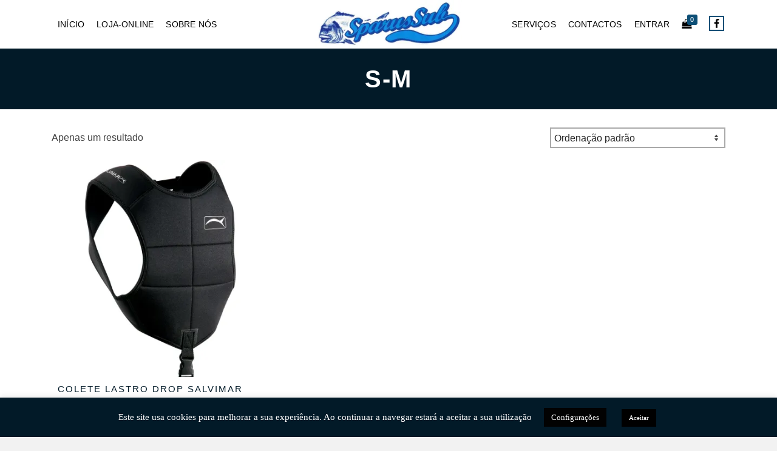

--- FILE ---
content_type: text/html; charset=UTF-8
request_url: https://sparussub.pt/tamanho/s-m/
body_size: 15819
content:
<!DOCTYPE html>
<html class="no-js" lang="pt-PT" itemtype="https://schema.org/Blog" itemscope>
<head>
<meta charset="UTF-8">
<link rel="profile" href="https://gmpg.org/xfn/11">
<meta name="viewport" content="width=device-width, initial-scale=1.0">
<meta http-equiv="X-UA-Compatible" content="IE=edge">
<script>(function(html){html.className = html.className.replace(/\bno-js\b/,'js')})(document.documentElement);</script>
<meta name='robots' content='index, follow, max-image-preview:large, max-snippet:-1, max-video-preview:-1' />
<style>img:is([sizes="auto" i], [sizes^="auto," i]) { contain-intrinsic-size: 3000px 1500px }</style>
<script>window._wca = window._wca || [];</script>
<!-- This site is optimized with the Yoast SEO plugin v26.8 - https://yoast.com/product/yoast-seo-wordpress/ -->
<title>Arquivo de S-M - Sparus Sub</title>
<link rel="canonical" href="https://sparussub.pt/tamanho/s-m/" />
<meta property="og:locale" content="pt_PT" />
<meta property="og:type" content="article" />
<meta property="og:title" content="Arquivo de S-M - Sparus Sub" />
<meta property="og:url" content="https://sparussub.pt/tamanho/s-m/" />
<meta property="og:site_name" content="Sparus Sub" />
<meta name="twitter:card" content="summary_large_image" />
<script type="application/ld+json" class="yoast-schema-graph">{"@context":"https://schema.org","@graph":[{"@type":"CollectionPage","@id":"https://sparussub.pt/tamanho/s-m/","url":"https://sparussub.pt/tamanho/s-m/","name":"Arquivo de S-M - Sparus Sub","isPartOf":{"@id":"https://sparussub.pt/#website"},"primaryImageOfPage":{"@id":"https://sparussub.pt/tamanho/s-m/#primaryimage"},"image":{"@id":"https://sparussub.pt/tamanho/s-m/#primaryimage"},"thumbnailUrl":"https://i0.wp.com/sparussub.pt/wp-content/uploads/2020/04/Colete-Lastro-Drop-Salvimar1.jpg?fit=1276%2C1276&ssl=1","breadcrumb":{"@id":"https://sparussub.pt/tamanho/s-m/#breadcrumb"},"inLanguage":"pt-PT"},{"@type":"ImageObject","inLanguage":"pt-PT","@id":"https://sparussub.pt/tamanho/s-m/#primaryimage","url":"https://i0.wp.com/sparussub.pt/wp-content/uploads/2020/04/Colete-Lastro-Drop-Salvimar1.jpg?fit=1276%2C1276&ssl=1","contentUrl":"https://i0.wp.com/sparussub.pt/wp-content/uploads/2020/04/Colete-Lastro-Drop-Salvimar1.jpg?fit=1276%2C1276&ssl=1","width":1276,"height":1276},{"@type":"BreadcrumbList","@id":"https://sparussub.pt/tamanho/s-m/#breadcrumb","itemListElement":[{"@type":"ListItem","position":1,"name":"Início","item":"https://sparussub.pt/"},{"@type":"ListItem","position":2,"name":"S-M"}]},{"@type":"WebSite","@id":"https://sparussub.pt/#website","url":"https://sparussub.pt/","name":"Sparus Sub","description":"Spearfishing","publisher":{"@id":"https://sparussub.pt/#/schema/person/1d6d6bfeeffa60e686d212d54f50246e"},"potentialAction":[{"@type":"SearchAction","target":{"@type":"EntryPoint","urlTemplate":"https://sparussub.pt/?s={search_term_string}"},"query-input":{"@type":"PropertyValueSpecification","valueRequired":true,"valueName":"search_term_string"}}],"inLanguage":"pt-PT"},{"@type":["Person","Organization"],"@id":"https://sparussub.pt/#/schema/person/1d6d6bfeeffa60e686d212d54f50246e","name":"Nuno Luis","image":{"@type":"ImageObject","inLanguage":"pt-PT","@id":"https://sparussub.pt/#/schema/person/image/","url":"https://i0.wp.com/sparussub.pt/wp-content/uploads/2020/03/logo2.png?fit=400%2C120&ssl=1","contentUrl":"https://i0.wp.com/sparussub.pt/wp-content/uploads/2020/03/logo2.png?fit=400%2C120&ssl=1","width":400,"height":120,"caption":"Nuno Luis"},"logo":{"@id":"https://sparussub.pt/#/schema/person/image/"}}]}</script>
<!-- / Yoast SEO plugin. -->
<link rel='dns-prefetch' href='//stats.wp.com' />
<link rel='preconnect' href='//i0.wp.com' />
<link rel='preconnect' href='//c0.wp.com' />
<link rel="alternate" type="application/rss+xml" title="Sparus Sub &raquo; Feed" href="https://sparussub.pt/feed/" />
<link rel="alternate" type="application/rss+xml" title="Sparus Sub &raquo; Feed de comentários" href="https://sparussub.pt/comments/feed/" />
<link rel="alternate" type="application/rss+xml" title="Feed Sparus Sub &raquo; S-M Tamanho" href="https://sparussub.pt/tamanho/s-m/feed/" />
<!-- <link rel='stylesheet' id='sgr-css' href='https://sparussub.pt/wp-content/plugins/simple-google-recaptcha/sgr.css?ver=1679745150' type='text/css' media='all' /> -->
<link rel="stylesheet" type="text/css" href="//sparussub.pt/wp-content/cache/wpfc-minified/2mpix11f/hmi3s.css" media="all"/>
<link rel='stylesheet' id='mediaelement-css' href='https://c0.wp.com/c/6.8.3/wp-includes/js/mediaelement/mediaelementplayer-legacy.min.css' type='text/css' media='all' />
<link rel='stylesheet' id='wp-mediaelement-css' href='https://c0.wp.com/c/6.8.3/wp-includes/js/mediaelement/wp-mediaelement.min.css' type='text/css' media='all' />
<style id='jetpack-sharing-buttons-style-inline-css' type='text/css'>
.jetpack-sharing-buttons__services-list{display:flex;flex-direction:row;flex-wrap:wrap;gap:0;list-style-type:none;margin:5px;padding:0}.jetpack-sharing-buttons__services-list.has-small-icon-size{font-size:12px}.jetpack-sharing-buttons__services-list.has-normal-icon-size{font-size:16px}.jetpack-sharing-buttons__services-list.has-large-icon-size{font-size:24px}.jetpack-sharing-buttons__services-list.has-huge-icon-size{font-size:36px}@media print{.jetpack-sharing-buttons__services-list{display:none!important}}.editor-styles-wrapper .wp-block-jetpack-sharing-buttons{gap:0;padding-inline-start:0}ul.jetpack-sharing-buttons__services-list.has-background{padding:1.25em 2.375em}
</style>
<!-- <link rel='stylesheet' id='contact-form-7-css' href='https://sparussub.pt/wp-content/plugins/contact-form-7/includes/css/styles.css?ver=6.1.3' type='text/css' media='all' /> -->
<!-- <link rel='stylesheet' id='cookie-law-info-css' href='https://sparussub.pt/wp-content/plugins/cookie-law-info/legacy/public/css/cookie-law-info-public.css?ver=3.3.9.1' type='text/css' media='all' /> -->
<!-- <link rel='stylesheet' id='cookie-law-info-gdpr-css' href='https://sparussub.pt/wp-content/plugins/cookie-law-info/legacy/public/css/cookie-law-info-gdpr.css?ver=3.3.9.1' type='text/css' media='all' /> -->
<!-- <link rel='stylesheet' id='menu-image-css' href='https://sparussub.pt/wp-content/plugins/menu-image/includes/css/menu-image.css?ver=3.13' type='text/css' media='all' /> -->
<link rel="stylesheet" type="text/css" href="//sparussub.pt/wp-content/cache/wpfc-minified/2z6i1bs7/hmi3s.css" media="all"/>
<link rel='stylesheet' id='dashicons-css' href='https://c0.wp.com/c/6.8.3/wp-includes/css/dashicons.min.css' type='text/css' media='all' />
<style id='woocommerce-inline-inline-css' type='text/css'>
.woocommerce form .form-row .required { visibility: visible; }
</style>
<!-- <link rel='stylesheet' id='wppopups-base-css' href='https://sparussub.pt/wp-content/plugins/wp-popups-lite/src/assets/css/wppopups-base.css?ver=2.2.0.3' type='text/css' media='all' /> -->
<link rel="stylesheet" type="text/css" href="//sparussub.pt/wp-content/cache/wpfc-minified/6lpwjfzh/hmi3s.css" media="all"/>
<!--[if lt IE]>
<link rel='stylesheet' id='ascend_ie_fallback-css' href='https://sparussub.pt/wp-content/themes/ascend/assets/css/ie_fallback.css?ver=1.4.17' type='text/css' media='all' />
<![endif]-->
<!-- <link rel='stylesheet' id='pwb-styles-frontend-css' href='https://sparussub.pt/wp-content/plugins/perfect-woocommerce-brands/build/frontend/css/style.css?ver=3.6.8' type='text/css' media='all' /> -->
<!-- <link rel='stylesheet' id='ascend_main-css' href='https://sparussub.pt/wp-content/themes/ascend/assets/css/ascend.css?ver=1.4.17' type='text/css' media='all' /> -->
<!-- <link rel='stylesheet' id='ascend_woo-css' href='https://sparussub.pt/wp-content/themes/ascend/assets/css/ascend_woo.css?ver=1.4.17' type='text/css' media='all' /> -->
<link rel="stylesheet" type="text/css" href="//sparussub.pt/wp-content/cache/wpfc-minified/12yhyrqt/2egfa.css" media="all"/>
<script type="text/javascript" id="sgr-js-extra">
/* <![CDATA[ */
var sgr = {"sgr_site_key":"6Lejb6UZAAAAAPUUXmq6mDslsPJ9z6jLKPJ5RK1g"};
/* ]]> */
</script>
<script src='//sparussub.pt/wp-content/cache/wpfc-minified/9h42rhso/hmi3s.js' type="text/javascript"></script>
<!-- <script type="text/javascript" src="https://sparussub.pt/wp-content/plugins/simple-google-recaptcha/sgr.js?ver=1679745150" id="sgr-js"></script> -->
<script type="text/javascript" src="https://c0.wp.com/c/6.8.3/wp-includes/js/jquery/jquery.min.js" id="jquery-core-js"></script>
<script type="text/javascript" src="https://c0.wp.com/c/6.8.3/wp-includes/js/jquery/jquery-migrate.min.js" id="jquery-migrate-js"></script>
<script type="text/javascript" id="cookie-law-info-js-extra">
/* <![CDATA[ */
var Cli_Data = {"nn_cookie_ids":[],"cookielist":[],"non_necessary_cookies":[],"ccpaEnabled":"","ccpaRegionBased":"","ccpaBarEnabled":"","strictlyEnabled":["necessary","obligatoire"],"ccpaType":"gdpr","js_blocking":"","custom_integration":"","triggerDomRefresh":"","secure_cookies":""};
var cli_cookiebar_settings = {"animate_speed_hide":"500","animate_speed_show":"500","background":"#021a28","border":"#b1a6a6c2","border_on":"","button_1_button_colour":"#000","button_1_button_hover":"#000000","button_1_link_colour":"#fff","button_1_as_button":"1","button_1_new_win":"","button_2_button_colour":"#333","button_2_button_hover":"#292929","button_2_link_colour":"#444","button_2_as_button":"","button_2_hidebar":"","button_3_button_colour":"#000","button_3_button_hover":"#000000","button_3_link_colour":"#fff","button_3_as_button":"1","button_3_new_win":"","button_4_button_colour":"#020202","button_4_button_hover":"#020202","button_4_link_colour":"#ffffff","button_4_as_button":"1","button_7_button_colour":"#61a229","button_7_button_hover":"#4e8221","button_7_link_colour":"#fff","button_7_as_button":"1","button_7_new_win":"","font_family":"Verdana, Geneva","header_fix":"","notify_animate_hide":"","notify_animate_show":"","notify_div_id":"#cookie-law-info-bar","notify_position_horizontal":"right","notify_position_vertical":"bottom","scroll_close":"1","scroll_close_reload":"","accept_close_reload":"","reject_close_reload":"","showagain_tab":"","showagain_background":"#fff","showagain_border":"#000","showagain_div_id":"#cookie-law-info-again","showagain_x_position":"200px","text":"#ffffff","show_once_yn":"","show_once":"10000","logging_on":"","as_popup":"","popup_overlay":"1","bar_heading_text":"","cookie_bar_as":"banner","popup_showagain_position":"bottom-right","widget_position":"left"};
var log_object = {"ajax_url":"https:\/\/sparussub.pt\/wp-admin\/admin-ajax.php"};
/* ]]> */
</script>
<script src='//sparussub.pt/wp-content/cache/wpfc-minified/jyt11nmm/hmi3s.js' type="text/javascript"></script>
<!-- <script type="text/javascript" src="https://sparussub.pt/wp-content/plugins/cookie-law-info/legacy/public/js/cookie-law-info-public.js?ver=3.3.9.1" id="cookie-law-info-js"></script> -->
<script type="text/javascript" src="https://c0.wp.com/p/woocommerce/10.4.3/assets/js/jquery-blockui/jquery.blockUI.min.js" id="wc-jquery-blockui-js" defer="defer" data-wp-strategy="defer"></script>
<script type="text/javascript" id="wc-add-to-cart-js-extra">
/* <![CDATA[ */
var wc_add_to_cart_params = {"ajax_url":"\/wp-admin\/admin-ajax.php","wc_ajax_url":"\/?wc-ajax=%%endpoint%%","i18n_view_cart":"Ver carrinho","cart_url":"https:\/\/sparussub.pt\/carrinho\/","is_cart":"","cart_redirect_after_add":"no"};
/* ]]> */
</script>
<script type="text/javascript" src="https://c0.wp.com/p/woocommerce/10.4.3/assets/js/frontend/add-to-cart.min.js" id="wc-add-to-cart-js" defer="defer" data-wp-strategy="defer"></script>
<script type="text/javascript" src="https://c0.wp.com/p/woocommerce/10.4.3/assets/js/js-cookie/js.cookie.min.js" id="wc-js-cookie-js" defer="defer" data-wp-strategy="defer"></script>
<script type="text/javascript" id="woocommerce-js-extra">
/* <![CDATA[ */
var woocommerce_params = {"ajax_url":"\/wp-admin\/admin-ajax.php","wc_ajax_url":"\/?wc-ajax=%%endpoint%%","i18n_password_show":"Show password","i18n_password_hide":"Hide password"};
/* ]]> */
</script>
<script type="text/javascript" src="https://c0.wp.com/p/woocommerce/10.4.3/assets/js/frontend/woocommerce.min.js" id="woocommerce-js" defer="defer" data-wp-strategy="defer"></script>
<!--[if lt IE 9]>
<script type="text/javascript" src="https://sparussub.pt/wp-content/themes/ascend/assets/js/vendor/html5shiv.min.js?ver=1.4.17" id="ascend-html5shiv-js"></script>
<![endif]-->
<!--[if lt IE 9]>
<script type="text/javascript" src="https://sparussub.pt/wp-content/themes/ascend/assets/js/vendor/respond.min.js?ver=1.4.17" id="ascend-respond-js"></script>
<![endif]-->
<script type="text/javascript" src="https://stats.wp.com/s-202604.js" id="woocommerce-analytics-js" defer="defer" data-wp-strategy="defer"></script>
<link rel="https://api.w.org/" href="https://sparussub.pt/wp-json/" /><link rel="EditURI" type="application/rsd+xml" title="RSD" href="https://sparussub.pt/xmlrpc.php?rsd" />
<meta name="generator" content="WordPress 6.8.3" />
<meta name="generator" content="WooCommerce 10.4.3" />
<style>img#wpstats{display:none}</style>
<script type="text/javascript">var light_error = "Não foi possivel carregar a imagem", light_of = "%curr% De %total%";</script><style type="text/css" id="kt-custom-css">a, .primary-color, .postlist article .entry-content a.more-link:hover,.widget_price_filter .price_slider_amount .button, .product .product_meta a:hover, .star-rating, .above-footer-widgets a:not(.button):hover, .sidebar a:not(.button):hover, .footerclass a:hover, .posttags a:hover, .tagcloud a:hover, .kt_bc_nomargin #kadbreadcrumbs a:hover, #kadbreadcrumbs a:hover, .wp-pagenavi a:hover, .woocommerce-pagination ul.page-numbers li a:hover, .woocommerce-pagination ul.page-numbers li span:hover, .has-ascend-primary-color {color:#0d4f76;} .comment-content a:not(.button):hover, .entry-content p a:not(.button):not(.select2-choice):not([data-rel="lightbox"]):hover, .kt_product_toggle_outer .toggle_grid:hover, .kt_product_toggle_outer .toggle_list:hover, .kt_product_toggle_outer .toggle_grid.toggle_active, .kt_product_toggle_outer .toggle_list.toggle_active, .product .product_meta a, .product .woocommerce-tabs .wc-tabs > li.active > a, .product .woocommerce-tabs .wc-tabs > li.active > a:hover, .product .woocommerce-tabs .wc-tabs > li.active > a:focus, #payment ul.wc_payment_methods li.wc_payment_method input[type=radio]:first-child:checked+label, .kt-woo-account-nav .woocommerce-MyAccount-navigation ul li.is-active a, a.added_to_cart, .widget_pages ul li.kt-drop-toggle > .kt-toggle-sub, .widget_categories ul li.kt-drop-toggle > .kt-toggle-sub, .widget_product_categories ul li.kt-drop-toggle > .kt-toggle-sub, .widget_recent_entries ul li a:hover ~ .kt-toggle-sub, .widget_recent_comments ul li a:hover ~ .kt-toggle-sub, .widget_archive ul li a:hover ~ .kt-toggle-sub, .widget_pages ul li a:hover ~ .kt-toggle-sub, .widget_categories ul li a:hover ~ .kt-toggle-sub, .widget_meta ul li a:hover ~ .kt-toggle-sub, .widget_product_categories ul li a:hover ~ .kt-toggle-sub,.kt-tabs.kt-tabs-style2 > li > a:hover, .kt-tabs > li.active > a, .kt-tabs > li.active > a:hover, .kt-tabs > li.active > a:focus, .kt_bc_nomargin #kadbreadcrumbs a:hover, #kadbreadcrumbs a:hover, .footerclass .menu li a:hover, .widget_recent_entries ul li a:hover, .posttags a:hover, .tagcloud a:hover,.widget_recent_comments ul li a:hover, .widget_archive ul li a:hover, .widget_pages ul li a:hover, .widget_categories ul li a:hover, .widget_meta ul li a:hover, .widget_product_categories ul li a:hover, .box-icon-item .icon-container .icon-left-highlight,.box-icon-item .icon-container .icon-right-highlight, .widget_pages ul li.current-cat > a, .widget_categories ul li.current-cat > a, .widget_product_categories ul li.current-cat > a, #payment ul.wc_payment_methods li.wc_payment_method input[type=radio]:first-child:checked + label:before, .wp-pagenavi .current, .wp-pagenavi a:hover, .kt-mobile-header-toggle .header-underscore-icon [class*=kt-icon-], .woocommerce-pagination ul.page-numbers li a.current, .woocommerce-pagination ul.page-numbers li span.current, .woocommerce-pagination ul.page-numbers li a:hover, .woocommerce-pagination ul.page-numbers li span:hover, .widget_layered_nav ul li.chosen a, .widget_layered_nav_filters ul li a, .widget_rating_filter ul li.chosen a, .variations .kad_radio_variations label.selectedValue, .variations .kad_radio_variations label:hover{border-color:#0d4f76;} .kt-header-extras span.kt-cart-total, .btn, .button, .submit, button, input[type="submit"], .portfolio-loop-image-container .portfolio-hover-item .portfolio-overlay-color, .kt_product_toggle_outer .toggle_grid.toggle_active, .kt_product_toggle_outer .toggle_list.toggle_active, .product .woocommerce-tabs .wc-tabs > li.active > a, .product .woocommerce-tabs .wc-tabs > li.active > a:hover, .product .woocommerce-tabs .wc-tabs > li.active > a:focus, .product .woocommerce-tabs .wc-tabs:before, .woocommerce-error, .woocommerce-info, .woocommerce-message, .woocommerce-noreviews, p.no-comments, .widget_pages ul li ul li.current-cat > a:before, .widget_categories ul li ul li.current-cat > a:before, .widget_product_categories ul li ul li.current-cat > a:before, .widget_pages ul li ul li a:hover:before, .widget_categories ul li ul li a:hover:before, .widget_product_categories ul li ul li a:hover:before, .kadence_recent_posts a.posts_widget_readmore:hover:before, .kt-accordion > .panel h5:after, .kt-tabs:before, .image_menu_overlay, .kadence_social_widget a:hover, .kt-tabs > li.active > a, .kt-tabs > li.active > a:hover, .kt-tabs > li.active > a:focus, .widget_pages ul li.current-cat > .count, .widget_categories ul li.current-cat > .count, .widget_product_categories ul li.current-cat > .count, .widget_recent_entries ul li a:hover ~ .count, .widget_recent_comments ul li a:hover ~ .count, .widget_archive ul li a:hover ~ .count, .widget_pages ul li a:hover ~ .count, .widget_categories ul li a:hover ~ .count, .widget_meta ul li a:hover ~ .count, .widget_product_categories ul li a:hover ~ .count, #payment ul.wc_payment_methods li.wc_payment_method input[type=radio]:first-child:checked + label:before, .select2-results .select2-highlighted, .wp-pagenavi .current, .kt-header-extras span.kt-cart-total, .kt-mobile-header-toggle span.kt-cart-total, .woocommerce-pagination ul.page-numbers li a.current, .woocommerce-pagination ul.page-numbers li span.current,.widget_price_filter .ui-slider .ui-slider-handle, .widget_layered_nav ul li.chosen span.count, .widget_layered_nav_filters ul li span.count, .variations .kad_radio_variations label.selectedValue, .box-icon-item .menu-icon-read-more .read-more-highlight, p.demo_store, .has-ascend-primary-background-color {background:#0d4f76;}@media (max-width: 767px){.filter-set li a.selected {background:#0d4f76;}} .has-ascend-primary-light-color {color:#21638a} .has-ascend-primary-light-background-color{ background-color: #21638a}.kad-header-height {height:80px;}.kt-header-position-above .header-sidewidth {width:38%;} .kt-header-position-above .header-logo-width {width:24%;}.kad-mobile-nav li .kad-submenu-accordion {width:100%;text-align:right;}.kad-topbar-height {min-height:20px;}.kad-mobile-header-height {height:40px;}.kt-mnt {height: 18px;width: 24px;}.kt-mnt span{height:3px}.kt-mnt span:nth-child(2){top:6px}.kt-mnt span:nth-child(3){top:12px}.kt-mobile-header-toggle .kt-extras-label{line-height:20px}.kt-mobile-header-toggle [class*="kt-icon-"]{line-height:20px;font-size:16px}.kt-mobile-header-toggle span.kt-cart-total{top:-6px;width:13px;height:13px;line-height:13px;font-size:9px}.kt-mobile-header-toggle .kt-extras-label .kt-icon-search{font-size:16px}.kt-mobile-header-toggle .header-underscore-icon [class*="kt-icon-"]{font-size:16px;line-height:22px;width:20px;height:22px;border-bottom-width:1px}body.trans-header div:not(.is-sticky)>.headerclass-outer div:not(.is-sticky)>.kad-header-topbar-primary-outer div:not(.is-sticky)>.headerclass, body.trans-header div:not(.is-sticky)>.mobile-headerclass {background: rgba(255,255,255,0.4);}body.trans-header div:not(.is-sticky)>.headerclass-outer div:not(.is-sticky)>.second-navclass, body.trans-header div:not(.is-sticky)>.second-navclass {background: rgba(2, 26, 40, 0.4);}.titleclass .entry-title{font-size:40px;}@media (max-width: 768px) {.titleclass .entry-title{font-size:20px;}}.titleclass .subtitle{font-size:30px;}@media (max-width: 768px) {.titleclass .subtitle{font-size:20px;}}.titleclass .page-header  {height:100px;}@media (max-width: 768px) {.titleclass .page-header {height:100px;}}.product_item .product_archive_title {min-height:20px;}.second-navclass .sf-menu>li:after {background:#ffffff;}.pop-modal-body .kt-woo-account-nav .kad-customer-name h5, .pop-modal-body .kt-woo-account-nav a, .pop-modal-body ul.product_list_widget li a:not(.remove), .pop-modal-body ul.product_list_widget {color:#fff;} .kt-mobile-menu form.search-form input[type="search"]::-webkit-input-placeholder {color:#fff;}.kt-mobile-menu form.search-form input[type="search"]:-ms-input-placeholder {color:#fff;}.kt-mobile-menu form.search-form input[type="search"]::-moz-placeholder {color:#fff;}.kt-header-extras .kadence_social_widget a, .mobile-header-container .kt-mobile-header-toggle button {color:#020202;} button.mobile-navigation-toggle .kt-mnt span {background:#020202;} .kt-header-extras .kadence_social_widget a:hover{color:#fff;}.page-header {text-align:center;}.kt-header-extras #kad-head-cart-popup ul a:not(.remove), .kt-header-extras #kad-head-cart-popup .woocommerce-mini-cart__empty-message, .kt-header-extras #kad-head-cart-popup ul .quantity, .kt-header-extras #kad-head-cart-popup ul li.empty, .kad-header-menu-inner .kt-header-extras .kt-woo-account-nav h5, .kad-relative-vertical-content .kt-header-extras .kt-woo-account-nav h5 {color:#ffffff;}.sf-menu.sf-menu-normal>li.kt-lgmenu>ul>li>a:before, .sf-menu.sf-vertical>li.kt-lgmenu>ul>li>a:before {background: rgba(255,255,255,.1);}body.trans-header div:not(.is-sticky) > .headerclass-outer div:not(.is-sticky) > .kad-header-topbar-primary-outer div:not(.is-sticky) > .headerclass .ascend-trans-logo {display: block;}body.trans-header div:not(.is-sticky) > .headerclass-outer div:not(.is-sticky) > .kad-header-topbar-primary-outer div:not(.is-sticky) > .headerclass .ascend-logo,body.trans-header div:not(.is-sticky) > .headerclass-outer div:not(.is-sticky) > .kad-header-topbar-primary-outer div:not(.is-sticky) > .headerclass .ascend-mobile-logo{display: none;}body.trans-header div:not(.is-sticky) > .mobile-headerclass .ascend-mobile-trans-logo {display: block;}body.trans-header div:not(.is-sticky) > .mobile-headerclass .ascend-mobile-logo {display: none;}.titleclass .entry-title, .titleclass h1 {text-transform:uppercase;}#logo .kad-site-tagline {
font-size: 15px;
font-weight: 300;
}
body.home.siteorigin-panels-home #content.homepagecontent {
padding-top: 60px;
}
.kt-header-layout-center-logo .kad-right-header {
-webkit-justify-content: flex-end;
-ms-justify-content: flex-end;
justify-content: flex-end;
}
.kt-header-layout-center-logo .kad-left-header ul.sf-menu {
float:left;
}
.woocommerce-product-attributes-item--weight {
display:none;
}
.woocommerce-shipping-methods {
list-style: none;
}
.pwb-filter-products ol, ul {
list-style: none;
}
.pwb-filter-products li {
margin-left: -10px;
}
.product .woocommerce-tabs h2 {
display:none;
}
.kadence_social_widget a {
width: 25px;
line-height: 25px;
height: 25px;
border: 2px solid rgb(13, 79, 118);
}
body.body-style-normal #wrapper {
background-color: #0d4f76;
}
.grecaptcha-badge {
visibility: hidden;
}
.image_menu_message.imt-valign-bottom {
align-items: center;
}
.rowtight [class*=" col-"], .rowtight [class^="col-"] {
padding-bottom: 20px;
}
.home-padding {
padding: 0px 0;
}
</style>	<noscript><style>.woocommerce-product-gallery{ opacity: 1 !important; }</style></noscript>
<link rel="icon" href="https://i0.wp.com/sparussub.pt/wp-content/uploads/2020/04/cropped-favicon.jpg?fit=32%2C32&#038;ssl=1" sizes="32x32" />
<link rel="icon" href="https://i0.wp.com/sparussub.pt/wp-content/uploads/2020/04/cropped-favicon.jpg?fit=192%2C192&#038;ssl=1" sizes="192x192" />
<link rel="apple-touch-icon" href="https://i0.wp.com/sparussub.pt/wp-content/uploads/2020/04/cropped-favicon.jpg?fit=180%2C180&#038;ssl=1" />
<meta name="msapplication-TileImage" content="https://i0.wp.com/sparussub.pt/wp-content/uploads/2020/04/cropped-favicon.jpg?fit=270%2C270&#038;ssl=1" />
<style type="text/css" title="dynamic-css" class="options-output">.topbarclass{font-weight:200;font-size:12px;}body.trans-header div:not(.is-sticky) > .headerclass-outer div:not(.is-sticky) > .kad-header-topbar-primary-outer div:not(.is-sticky) > .headerclass #logo a.brand, body.trans-header div:not(.is-sticky) > .mobile-headerclass .kad-site-tagline, body.trans-header div:not(.is-sticky) > .mobile-headerclass #mobile-logo a, body.trans-header div:not(.is-sticky) > .mobile-headerclass #mobile-logo .kad-mobile-site-title{color:#ffffff;}.titleclass{background-color:#021a28;}.titleclass h1{color:#ffffff;}.titleclass .subtitle{color:#444444;}.home .titleclass .entry-title{color:#ffffff;}.home .titleclass .subtitle{color:#ffffff;}.product_item .product_archive_title{font-family:Verdana, Geneva, sans-serif;text-transform:uppercase;line-height:20px;letter-spacing:2px;font-weight:normal;font-style:normal;color:#021a28;font-size:15px;}.kad-topbar-flex-item, .kad-topbar-flex-item a, .kad-topbar-flex-item .kadence_social_widget a, .topbarclass .kt-woo-account-nav .kad-customer-name h5, .topbarclass .kt-mini-cart-refreash .total{color:#ffffff;}.kad-topbar-flex-item a:hover{color:#ffffff;}.footerclass a, .footerclass, .footerclass h4, .footerclass h3, .footerclass h5{color:#ffffff;}.footerclass a:hover{color:#021a28;}.footerclass .menu li a:hover{border-color:#021a28;}.footerclass, .footerclass .footer-widget-title span, body.body-style-bubbled .footerclass .footer-widget-title span{background-color:#ffffff;}.footerbase{background-color:#0d4f76;}h1, .h1class{font-family:Verdana, Geneva, sans-serif;line-height:40px;letter-spacing:1.8px;font-weight:700;font-style:normal;color:#444444;font-size:40px;}h2, .h2class{font-family:Verdana, Geneva, sans-serif;line-height:40px;letter-spacing:1.2px;font-weight:normal;font-style:normal;color:#444444;font-size:32px;}h3{font-family:Verdana, Geneva, sans-serif;line-height:40px;letter-spacing:1.2px;font-weight:400;font-style:normal;color:#444444;font-size:28px;}h4{font-family:Verdana, Geneva, sans-serif;line-height:40px;letter-spacing:1.2px;font-weight:400;font-style:normal;color:#555555;font-size:24px;}h5{font-family:Verdana, Geneva, sans-serif;line-height:24px;letter-spacing:1.2px;font-weight:normal;font-style:normal;color:#555555;font-size:18px;}.titleclass .subtitle{font-family:Verdana, Geneva, sans-serif;letter-spacing:1.2px;font-weight:normal;font-style:normal;}body{font-family:Verdana, Geneva, sans-serif;line-height:24px;letter-spacing:0px;font-weight:400;font-style:normal;color:#444;font-size:16px;}.nav-main ul.sf-menu > li > a, .kad-header-menu-inner .kt-header-extras ul.sf-menu > li > a, .kad-header-menu-inner .kt-header-extras .kt-extras-label [class*="kt-icon-"], .kt-header-extras .sf-vertical > li > a{font-family:Verdana, Geneva, sans-serif;line-height:24px;letter-spacing:.2px;font-weight:400;font-style:normal;color:#020202;font-size:14px;}.nav-main ul.sf-menu > li > a:hover, .nav-main ul.sf-menu > li.sfHover > a, .nav-main ul.sf-menu > li.current-menu-item > a, .kt-header-extras .sf-vertical > li > a:hover{color:#0d4f76;}.second-navclass{background-color:#021a28;}.second-navclass .sf-menu > li > a{font-family:Verdana, Geneva, sans-serif;line-height:24px;letter-spacing:.2px;font-weight:400;font-style:normal;color:#ffffff;font-size:18px;}.second-navclass ul.sf-menu > li > a:hover, .second-navclass ul.sf-menu > li.sfHover > a, .second-navclass ul.sf-menu > li.current-menu-item > a{color:#ffffff;}.nav-main ul.sf-menu ul a, .second-navclass ul.sf-menu ul a,  .kad-header-menu-inner .kt-header-extras ul.sf-menu ul, .kad-relative-vertical-content .kt-header-extras ul.sf-menu ul,.second-navclass .sf-menu > li.kt-lgmenu > ul, .nav-main .sf-menu > li.kt-lgmenu > ul{background:#021a28;}.nav-main ul.sf-menu ul, .second-navclass ul.sf-menu ul,  .kad-header-menu-inner .kt-header-extras ul.sf-menu ul,.kad-relative-vertical-content .kt-header-extras ul.sf-menu ul, .kad-relative-vertical-content .nav-main .sf-vertical ul{border-color:#021a28;}.nav-main .sf-menu.sf-menu-normal > li > ul:before, .second-navclass .sf-menu.sf-menu-normal > li > ul:before,  .kad-header-menu-inner .kt-header-extras ul.sf-menu > li > ul:before {border-bottom-color:#021a28;}.nav-main ul.sf-menu ul a, .second-navclass ul.sf-menu ul a, .kad-header-menu-inner .kt-header-extras .kt-woo-account-nav a, .kad-relative-vertical-content .kt-header-extras .kt-woo-account-nav a{line-height:24px;letter-spacing:.2px;color:#ffffff;font-size:16px;}.nav-main ul.sf-menu ul a:hover, .nav-main ul.sf-menu > li:not(.kt-lgmenu) ul li.sfHover > a, .nav-main ul.sf-menu ul li.current-menu-item > a, .second-navclass ul.sf-menu ul a:hover, .second-navclass ul.sf-menu li:not(.kt-lgmenu) ul li.sfHover > a, .second-navclass ul.sf-menu ul li.current-menu-item > a, .kad-header-menu-inner .kt-header-extras .kt-woo-account-nav a:hover, body.woocommerce-account .kad-header-menu-inner .kt-header-extras .kt-woo-account-nav li.is-active a, .kad-relative-vertical-content  .kt-header-extras .kt-woo-account-nav a:hover, body.woocommerce-account .kad-relative-vertical-content  .kt-header-extras .kt-woo-account-nav li.is-active a{color:#ffffff;}.mfp-slide #kt-mobile-menu, .mfp-slide #kt-mobile-cart, .mfp-slide #kt-mobile-account{background-color:#021a28;}.kad-mobile-nav li a, .kad-mobile-nav li,.kt-mobile-menu form.search-form input[type="search"].search-field, .kt-mobile-menu form.search-form .search-submit,.mfp-slide #kt-mobile-account, .mfp-slide #kt-mobile-cart{font-family:Verdana, Geneva, sans-serif;line-height:20px;letter-spacing:.2px;font-weight:400;font-style:normal;color:#fff;font-size:16px;}</style></head>
<body class="archive tax-pa_tamanho term-s-m term-310 wp-custom-logo wp-theme-ascend theme-ascend woocommerce woocommerce-page woocommerce-no-js metaslider-plugin kad-header-position-above kt-showsub-indicator kt-width-large body-style-normal none-trans-header">
<div id="wrapper" class="container">
<header id="kad-header-menu" class="headerclass-outer kt-header-position-above kt-header-layout-center-logo clearfix" data-sticky="header" data-reappear="300" data-shrink="0" data-start-height="80" data-shrink-height="60">
<div class="outside-top-headerclass">
<div class="kad-header-topbar-primary-outer">
<div class="outside-headerclass">
<div class="kad-header-menu-outer headerclass">
<div class="kad-header-menu-inner container">
<div class="kad-header-flex kad-header-height">
<div class="kad-left-header kt-header-flex-item header-sidewidth">
<nav class="nav-main clearfix">
<ul id="menu-main-shopping" class="sf-menu sf-menu-normal"><li class="menu-item menu-item-type-post_type menu-item-object-page menu-item-home menu-item-121"><a href="https://sparussub.pt/">Início</a></li>
<li class="menu-item menu-item-type-post_type menu-item-object-page menu-item-685 kt-lgmenu kt-menu-column-4"><a href="https://sparussub.pt/loja/">Loja-Online</a></li>
<li class="menu-item menu-item-type-post_type menu-item-object-page menu-item-118"><a href="https://sparussub.pt/sobre-nos/">Sobre Nós</a></li>
</ul>	        </nav>
</div> <!-- Close left header-->
<div class="kad-center-header kt-header-flex-item header-logo-width">
<div id="logo" class="logocase kad-header-height"><a class="brand logofont" href="https://sparussub.pt"><img src="https://i0.wp.com/sparussub.pt/wp-content/uploads/2020/04/logo.jpg?fit=1104%2C366&#038;ssl=1&#038;resize=300%2C99" width="300" height="99" srcset="https://i0.wp.com/sparussub.pt/wp-content/uploads/2020/04/logo.jpg?w=1104&amp;ssl=1 1104w, https://i0.wp.com/sparussub.pt/wp-content/uploads/2020/04/logo.jpg?resize=300%2C99&amp;ssl=1 300w, https://i0.wp.com/sparussub.pt/wp-content/uploads/2020/04/logo.jpg?resize=1024%2C339&amp;ssl=1 1024w, https://i0.wp.com/sparussub.pt/wp-content/uploads/2020/04/logo.jpg?resize=768%2C255&amp;ssl=1 768w, https://i0.wp.com/sparussub.pt/wp-content/uploads/2020/04/logo.jpg?resize=600%2C198&amp;ssl=1 600w, https://i0.wp.com/sparussub.pt/wp-content/uploads/2020/04/logo.jpg?resize=160%2C54&amp;ssl=1 160w, https://i0.wp.com/sparussub.pt/wp-content/uploads/2020/04/logo.jpg?resize=80%2C27&amp;ssl=1 80w" sizes="(max-width: 300px) 100vw, 300px" class="ascend-logo" style="max-height:99px" alt="Sparus Sub"><img src="https://i0.wp.com/sparussub.pt/wp-content/uploads/2020/03/logo2.png?fit=400%2C120&#038;ssl=1&#038;resize=300%2C90" width="300" height="90" srcset="https://i0.wp.com/sparussub.pt/wp-content/uploads/2020/03/logo2.png?w=400&amp;ssl=1 400w, https://i0.wp.com/sparussub.pt/wp-content/uploads/2020/03/logo2.png?resize=300%2C90&amp;ssl=1 300w, https://i0.wp.com/sparussub.pt/wp-content/uploads/2020/03/logo2.png?resize=200%2C60&amp;ssl=1 200w, https://i0.wp.com/sparussub.pt/wp-content/uploads/2020/03/logo2.png?resize=100%2C30&amp;ssl=1 100w, https://i0.wp.com/sparussub.pt/wp-content/uploads/2020/03/logo2.png?resize=120%2C36&amp;ssl=1 120w, https://i0.wp.com/sparussub.pt/wp-content/uploads/2020/03/logo2.png?resize=60%2C18&amp;ssl=1 60w, https://i0.wp.com/sparussub.pt/wp-content/uploads/2020/03/logo2.png?resize=160%2C48&amp;ssl=1 160w, https://i0.wp.com/sparussub.pt/wp-content/uploads/2020/03/logo2.png?resize=80%2C24&amp;ssl=1 80w" sizes="(max-width: 300px) 100vw, 300px" class="ascend-trans-logo" style="max-height:90px" alt="Sparus Sub"></a></div>			            </div>  <!-- Close center header-->
<div class="kad-right-header kt-header-flex-item header-sidewidth">
<nav class="nav-main clearfix">
<ul id="menu-contacto" class="sf-menu sf-menu-normal"><li class="menu-item menu-item-type-post_type menu-item-object-page menu-item-2041"><a href="https://sparussub.pt/servicos/">Serviços</a></li>
<li class="menu-item menu-item-type-post_type menu-item-object-page menu-item-1656"><a href="https://sparussub.pt/contactos/">Contactos</a></li>
<li class="menu-item menu-item-type-custom menu-item-object-custom menu-item-5390"><a href="https://sparussub.pt/my-account/">Entrar</a></li>
</ul>	        </nav>
<div class="kt-header-extras clearfix">
<ul class="sf-menu sf-menu-normal ">
<li class="menu-cart-icon-kt sf-dropdown">
<a class="menu-cart-btn" href="https://sparussub.pt/carrinho/">
<span class="kt-extras-label">
<i class="kt-icon-shopping-bag"></i><span class="kt-cart-total">0</span>
</span>
</a>
<ul id="kad-head-cart-popup" class="sf-dropdown-menu kad-head-cart-popup">
<li class="kt-mini-cart-refreash">
<p class="woocommerce-mini-cart__empty-message">Nenhum produto no carrinho.</p>
</li>
</ul>
</li>
<li class="menu-widget-area-kt">
<div id="widget_kadence_social-3" class="widget-1 widget-first kt-above-lg-widget-area widget_kadence_social"><div class="widget-inner"><div class="kadence_social_widget clearfix"><a href="https://pt-pt.facebook.com/sparussub" class="facebook_link" target="_blank" data-toggle="tooltip" data-placement="bottom" data-original-title="Facebook" aria-label="Facebook"><i class="kt-icon-facebook"></i></a></div></div></div><div id="block-2" class="widget-2 widget-last kt-above-lg-widget-area widget_block"><div class="widget-inner"></div></div>							</li> 
</ul>
</div>
</div>  <!-- Close right header-->
</div>  <!-- Close container--> 
</div> <!-- close header innner -->
</div>
</div>
</div>
</div>
</header><div id="kad-mobile-banner" class="banner mobile-headerclass" data-mobile-header-sticky="1">
<div class="container mobile-header-container kad-mobile-header-height">
<div id="mobile-logo" class="logocase kad-mobile-header-height kad-mobile-logo-left"><a class="brand logofont" href="https://sparussub.pt"><img src="https://i0.wp.com/sparussub.pt/wp-content/uploads/2020/04/logo.jpg?fit=1104%2C366&#038;ssl=1&#038;resize=80%2C27" width="80" height="27" srcset="https://i0.wp.com/sparussub.pt/wp-content/uploads/2020/04/logo.jpg?w=1104&amp;ssl=1 1104w, https://i0.wp.com/sparussub.pt/wp-content/uploads/2020/04/logo.jpg?resize=300%2C99&amp;ssl=1 300w, https://i0.wp.com/sparussub.pt/wp-content/uploads/2020/04/logo.jpg?resize=1024%2C339&amp;ssl=1 1024w, https://i0.wp.com/sparussub.pt/wp-content/uploads/2020/04/logo.jpg?resize=768%2C255&amp;ssl=1 768w, https://i0.wp.com/sparussub.pt/wp-content/uploads/2020/04/logo.jpg?resize=600%2C198&amp;ssl=1 600w, https://i0.wp.com/sparussub.pt/wp-content/uploads/2020/04/logo.jpg?resize=160%2C54&amp;ssl=1 160w, https://i0.wp.com/sparussub.pt/wp-content/uploads/2020/04/logo.jpg?resize=80%2C27&amp;ssl=1 80w" sizes="(max-width: 80px) 100vw, 80px" class="ascend-mobile-logo" alt="Sparus Sub" ><img src="https://i0.wp.com/sparussub.pt/wp-content/uploads/2020/03/logo2.png?fit=400%2C120&#038;ssl=1&#038;resize=80%2C24" width="80" height="24" srcset="https://i0.wp.com/sparussub.pt/wp-content/uploads/2020/03/logo2.png?w=400&amp;ssl=1 400w, https://i0.wp.com/sparussub.pt/wp-content/uploads/2020/03/logo2.png?resize=300%2C90&amp;ssl=1 300w, https://i0.wp.com/sparussub.pt/wp-content/uploads/2020/03/logo2.png?resize=200%2C60&amp;ssl=1 200w, https://i0.wp.com/sparussub.pt/wp-content/uploads/2020/03/logo2.png?resize=100%2C30&amp;ssl=1 100w, https://i0.wp.com/sparussub.pt/wp-content/uploads/2020/03/logo2.png?resize=120%2C36&amp;ssl=1 120w, https://i0.wp.com/sparussub.pt/wp-content/uploads/2020/03/logo2.png?resize=60%2C18&amp;ssl=1 60w, https://i0.wp.com/sparussub.pt/wp-content/uploads/2020/03/logo2.png?resize=160%2C48&amp;ssl=1 160w, https://i0.wp.com/sparussub.pt/wp-content/uploads/2020/03/logo2.png?resize=80%2C24&amp;ssl=1 80w" sizes="(max-width: 80px) 100vw, 80px" class="ascend-mobile-trans-logo" style="max-height:24px" alt="Sparus Sub"></a></div>      	<div class="kad-mobile-seearch-flex-item kad-mobile-header-height kt-mobile-header-toggle kad-mobile-search-right">
<button class="kt-search-toggle kt-pop-modal" rel="nofollow" data-mfp-src="#kt-extras-modal-search">
<span class="kt-extras-label"><i class="kt-icon-search"></i></span>
</button>
</div>
<div class="kad-mobile-account-flex-item kad-mobile-header-height kt-mobile-header-toggle kad-mobile-account-right">
<button class="kt-woo-account-toggle kt-pop-modal" rel="nofollow" data-mfp-src="#kt-extras-modal-login">
<span class="kt-extras-label"><i class="kt-icon-user"></i></span>
</button>
</div>
<div class="kad-mobile-cart-flex-item kad-mobile-header-height kt-mobile-header-toggle kad-mobile-cart-right">
<button class="kt-woo-cart-toggle kt-sldr-pop-modal" rel="nofollow" data-mfp-src="#kt-mobile-cart" data-pop-sldr-direction="right"  data-pop-sldr-class="sldr-cart-animi">
<span class="kt-extras-label"><i class="kt-icon-shopping-bag"></i><span class="kt-cart-total">0</span></span>
</button>
</div>
<div class="kad-mobile-menu-flex-item kad-mobile-header-height kt-mobile-header-toggle kad-mobile-menu-right">
<button class="mobile-navigation-toggle kt-sldr-pop-modal" rel="nofollow" data-mfp-src="#kt-mobile-menu" data-pop-sldr-direction="right" data-pop-sldr-class="sldr-menu-animi">
<span class="kt-mnt">
<span></span>
<span></span>
<span></span>
</span>
</button>
</div>
</div> <!-- Close Container -->
</div>
<div id="inner-wrap" class="wrap clearfix contentclass hfeed" role="document">
<div id="pageheader" class="titleclass archive-header-area kt_bc_not_active">
<div class="header-color-overlay"></div>
<div class="container">
<div class="page-header">
<div class="page-header-inner">
<div class="header-case">
<h1 class="entry-title" data-max-size="40" data-min-size="20">S-M</h1>
</div>
</div>
</div>
</div><!--container-->
</div><!--titleclass--><div id="content" class="container"><div class="row"><div class="main col-md-12 kt-nosidebar clearfix" role="main"><div class="woocommerce-notices-wrapper"></div><div class="kad-shop-top"><div class="kad-top-top-item kad-woo-results-count"><p class="woocommerce-result-count" role="alert" aria-relevant="all" >
Apenas um resultado</p>
</div><div class="kad-top-top-item kad-woo-ordering"><form class="woocommerce-ordering" method="get">
<select
name="orderby"
class="orderby"
aria-label="Ordem da loja"
>
<option value="menu_order"  selected='selected'>Ordenação padrão</option>
<option value="popularity" >Ordenar por popularidade</option>
<option value="rating" >Ordenar por média de classificação</option>
<option value="date" >Ordenar por mais recentes</option>
<option value="price" >Ordenar por preço: menor para maior</option>
<option value="price-desc" >Ordenar por preço: maior para menor</option>
</select>
<input type="hidden" name="paged" value="1" />
</form>
</div></div> <ul class="products kad_product_wrapper rowtight shopcolumn3 shopfullwidth init-masonry-intrinsic kt-show-rating reinit-masonry" data-masonry-selector=".kad_product" data-masonry-style="masonry"><li class="col-xxl-25 col-xl-3 col-md-4 col-sm-4 col-xs-6 col-ss-12 cintos-e-pesos coletes-lastro pesca-submarina kad_product product type-product post-1997 status-publish first instock product_cat-cintos-e-pesos product_cat-coletes-lastro product_cat-pesca-submarina has-post-thumbnail taxable shipping-taxable purchasable product-type-variable has-default-attributes">
<div class="grid_item product_item clearfix kt_item_fade_in">
<a href="https://sparussub.pt/loja/colete-lastro-drop-black/" class="product_item_link product_img_link"><div class="kad-product-noflipper kt-product-hardcrop kt-product-intrinsic" style="padding-bottom:100%;"><div class="kt-product-animation-contain"><img src="https://i0.wp.com/sparussub.pt/wp-content/uploads/2020/04/Colete-Lastro-Drop-Salvimar1.jpg?fit=1276%2C1276&#038;ssl=1&#038;resize=400%2C400" width="400" height="400" srcset="https://i0.wp.com/sparussub.pt/wp-content/uploads/2020/04/Colete-Lastro-Drop-Salvimar1.jpg?w=1276&amp;ssl=1 1276w, https://i0.wp.com/sparussub.pt/wp-content/uploads/2020/04/Colete-Lastro-Drop-Salvimar1.jpg?resize=300%2C300&amp;ssl=1 300w, https://i0.wp.com/sparussub.pt/wp-content/uploads/2020/04/Colete-Lastro-Drop-Salvimar1.jpg?resize=1024%2C1024&amp;ssl=1 1024w, https://i0.wp.com/sparussub.pt/wp-content/uploads/2020/04/Colete-Lastro-Drop-Salvimar1.jpg?resize=150%2C150&amp;ssl=1 150w, https://i0.wp.com/sparussub.pt/wp-content/uploads/2020/04/Colete-Lastro-Drop-Salvimar1.jpg?resize=768%2C768&amp;ssl=1 768w, https://i0.wp.com/sparussub.pt/wp-content/uploads/2020/04/Colete-Lastro-Drop-Salvimar1.jpg?resize=600%2C600&amp;ssl=1 600w, https://i0.wp.com/sparussub.pt/wp-content/uploads/2020/04/Colete-Lastro-Drop-Salvimar1.jpg?resize=100%2C100&amp;ssl=1 100w, https://i0.wp.com/sparussub.pt/wp-content/uploads/2020/04/Colete-Lastro-Drop-Salvimar1.jpg?resize=800%2C800&amp;ssl=1 800w, https://i0.wp.com/sparussub.pt/wp-content/uploads/2020/04/Colete-Lastro-Drop-Salvimar1.jpg?resize=400%2C400&amp;ssl=1 400w, https://i0.wp.com/sparussub.pt/wp-content/uploads/2020/04/Colete-Lastro-Drop-Salvimar1.jpg?resize=720%2C720&amp;ssl=1 720w, https://i0.wp.com/sparussub.pt/wp-content/uploads/2020/04/Colete-Lastro-Drop-Salvimar1.jpg?resize=360%2C360&amp;ssl=1 360w" sizes="(max-width: 400px) 100vw, 400px" class="attachment-shop_catalog wp-post-image size-400x400" alt=""></div></div></a><div class="details_product_item"><div class="product_details"><a href="https://sparussub.pt/loja/colete-lastro-drop-black/" class="product_item_link"><h3 class="product_archive_title">Colete Lastro Drop Salvimar</h3></a><div class="product_excerpt"><p>Colete para lastro ergonómico, com alças em neoprene para máximo conforto. Bolsas para pesos de 1kg, podendo transportar no máximo 6kg</p>
</div></div><a href="https://sparussub.pt/loja/colete-lastro-drop-black/"><span class="kt-notrated">not rated</span></a>
<span class="price"><span class="woocommerce-Price-amount amount"><bdi><span class="woocommerce-Price-currencySymbol">&euro;</span>31.40</bdi></span></span>
</div><div class="product_action_wrap"><a href="https://sparussub.pt/loja/colete-lastro-drop-black/" aria-describedby="woocommerce_loop_add_to_cart_link_describedby_1997" data-quantity="1" class="button product_type_variable add_to_cart_button" data-product_id="1997" data-product_sku="" aria-label="Seleccione as opções para &ldquo;Colete Lastro Drop Salvimar&rdquo;" rel="nofollow">Ver opções</a>	<span id="woocommerce_loop_add_to_cart_link_describedby_1997" class="screen-reader-text">
This product has multiple variants. The options may be chosen on the product page	</span>
</div>	</div>
</li></ul>
</div></div></div>			</div><!-- /.wrap -->
<footer id="containerfooter" class="footerclass">
<div class="container">
<div class="row">
</div> <!-- Row -->
</div>
<div class="footerbase">
<div class="container">
<div class="footercredits clearfix">
<div class="footernav clearfix">
<ul id="menu-customer-service" class="footermenu"><li class="menu-item menu-item-type-post_type menu-item-object-page menu-item-privacy-policy menu-item-1655"><a rel="privacy-policy" href="https://sparussub.pt/politica-privacidade/">Política de privacidade</a></li>
<li class="menu-item menu-item-type-post_type menu-item-object-page menu-item-1654"><a href="https://sparussub.pt/termos-do-servico/">Termos do Serviço</a></li>
<li class="menu-item menu-item-type-post_type menu-item-object-page menu-item-1653"><a href="https://sparussub.pt/devolucoes-e-desistencias/">Devoluções e Desistências</a></li>
<li class="menu-item menu-item-type-post_type menu-item-object-page menu-item-1651"><a href="https://sparussub.pt/formas-de-pagamento/">Formas de Pagamento</a></li>
<li class="menu-item menu-item-type-post_type menu-item-object-page menu-item-1652"><a href="https://sparussub.pt/garantias/">Garantias</a></li>
<li class="menu-item menu-item-type-post_type menu-item-object-page menu-item-1649"><a href="https://sparussub.pt/contactos/">Contactos</a></li>
<li class="menu-item menu-item-type-custom menu-item-object-custom menu-item-5597"><a href="https://www.livroreclamacoes.pt/Inicio/" class="menu-image-title-hide menu-image-not-hovered"><span class="menu-image-title-hide menu-image-title">Livro de Reclamações</span><img width="140" height="58" src="https://sparussub.pt/wp-content/uploads/2023/07/livro_de_reclamacoes-1.png" class="menu-image menu-image-title-hide" alt="" decoding="async" loading="lazy" /></a></li>
</ul>		            	</div>
<p>
&copy; 2026 Sparus Sub		        	</p>
</div><!-- credits -->
</div><!-- container -->
</div><!-- footerbase -->
</footer>
</div><!--Wrapper-->
<script type="speculationrules">
{"prefetch":[{"source":"document","where":{"and":[{"href_matches":"\/*"},{"not":{"href_matches":["\/wp-*.php","\/wp-admin\/*","\/wp-content\/uploads\/*","\/wp-content\/*","\/wp-content\/plugins\/*","\/wp-content\/themes\/ascend\/*","\/*\\?(.+)"]}},{"not":{"selector_matches":"a[rel~=\"nofollow\"]"}},{"not":{"selector_matches":".no-prefetch, .no-prefetch a"}}]},"eagerness":"conservative"}]}
</script>
<!--googleoff: all--><div id="cookie-law-info-bar" data-nosnippet="true"><span>Este site usa cookies para melhorar a sua experiência. Ao continuar a navegar estará a aceitar a sua utilização<a role='button' class="medium cli-plugin-button cli-plugin-main-button cli_settings_button" style="margin:5px 20px 5px 20px">Configurações</a><a role='button' data-cli_action="accept" id="cookie_action_close_header" class="small cli-plugin-button cli-plugin-main-button cookie_action_close_header cli_action_button wt-cli-accept-btn" style="margin:5px">Aceitar</a></span></div><div id="cookie-law-info-again" data-nosnippet="true"><span id="cookie_hdr_showagain">Política de privacidade</span></div><div class="cli-modal" data-nosnippet="true" id="cliSettingsPopup" tabindex="-1" role="dialog" aria-labelledby="cliSettingsPopup" aria-hidden="true">
<div class="cli-modal-dialog" role="document">
<div class="cli-modal-content cli-bar-popup">
<button type="button" class="cli-modal-close" id="cliModalClose">
<svg class="" viewBox="0 0 24 24"><path d="M19 6.41l-1.41-1.41-5.59 5.59-5.59-5.59-1.41 1.41 5.59 5.59-5.59 5.59 1.41 1.41 5.59-5.59 5.59 5.59 1.41-1.41-5.59-5.59z"></path><path d="M0 0h24v24h-24z" fill="none"></path></svg>
<span class="wt-cli-sr-only">Fechar</span>
</button>
<div class="cli-modal-body">
<div class="cli-container-fluid cli-tab-container">
<div class="cli-row">
<div class="cli-col-12 cli-align-items-stretch cli-px-0">
<div class="cli-privacy-overview">
<h4>Política de privacidade</h4>				<div class="cli-privacy-content">
<div class="cli-privacy-content-text">Todos os dados pessoais recolhidos pelo nosso site destinam-se exclusivamente ao uso comercial da nossa empresa, não sendo em caso algum disponibilizados a terceiros, excepto quando devidamente autorizados para tal. O cliente, através do nosso site ou por qualquer outra forma de contacto, terá sempre acesso aos seus dados pessoais e à possibilidade de os remover ou actualizar.<br />
<br />
&nbsp;<br />
<br />
Todas as mensagens são enviadas com a complacência da nova legislação sobre correio Electrónico, Secção 301, Parágrafo (a) (2) (c) Decreto S 1618, Título Terceiro aprovado pelo 105º Congresso Base das Normativas Internacionais sobre o SPAM. "Um email não poderá ser considerado SPAM quando inclui uma forma de ser removido".<br />
<br />
&nbsp;<br />
<br />
Para remover o seu e-mail, devolva-nos uma mensagem para <a href="mailto:sparussub.loja@gmail.com">sparussub.loja@gmail.com</a> com "REMOVER" na linha de assunto (não se esqueça de fazer a devolução pelo e-mail que deseja eliminar, pois caso não o faça, ficaremos impossibilitados de o remover).</div>
</div>
<a class="cli-privacy-readmore" aria-label="Mostrar mais" role="button" data-readmore-text="Mostrar mais" data-readless-text="Mostrar menos"></a>			</div>
</div>
<div class="cli-col-12 cli-align-items-stretch cli-px-0 cli-tab-section-container">
<div class="cli-tab-section">
<div class="cli-tab-header">
<a role="button" tabindex="0" class="cli-nav-link cli-settings-mobile" data-target="necessary" data-toggle="cli-toggle-tab">
Necessary							</a>
<div class="wt-cli-necessary-checkbox">
<input type="checkbox" class="cli-user-preference-checkbox"  id="wt-cli-checkbox-necessary" data-id="checkbox-necessary" checked="checked"  />
<label class="form-check-label" for="wt-cli-checkbox-necessary">Necessary</label>
</div>
<span class="cli-necessary-caption">Sempre activado</span>
</div>
<div class="cli-tab-content">
<div class="cli-tab-pane cli-fade" data-id="necessary">
<div class="wt-cli-cookie-description">
Os cookies necessários são absolutamente essenciais para que o site funcione corretamente. Esta categoria inclui apenas cookies que garantem funcionalidades básicas e recursos de segurança do site. Esses cookies não armazenam nenhuma informação pessoal.								</div>
</div>
</div>
</div>
</div>
</div>
</div>
</div>
<div class="cli-modal-footer">
<div class="wt-cli-element cli-container-fluid cli-tab-container">
<div class="cli-row">
<div class="cli-col-12 cli-align-items-stretch cli-px-0">
<div class="cli-tab-footer wt-cli-privacy-overview-actions">
<a id="wt-cli-privacy-save-btn" role="button" tabindex="0" data-cli-action="accept" class="wt-cli-privacy-btn cli_setting_save_button wt-cli-privacy-accept-btn cli-btn">GUARDAR E ACEITAR</a>
</div>
</div>
</div>
</div>
</div>
</div>
</div>
</div>
<div class="cli-modal-backdrop cli-fade cli-settings-overlay"></div>
<div class="cli-modal-backdrop cli-fade cli-popupbar-overlay"></div>
<!--googleon: all--><div class="wppopups-whole" style="display: none"></div>	<script type='text/javascript'>
(function () {
var c = document.body.className;
c = c.replace(/woocommerce-no-js/, 'woocommerce-js');
document.body.className = c;
})();
</script>
<!-- <link rel='stylesheet' id='wc-blocks-integration-css-css' href='https://sparussub.pt/wp-content/plugins/custom-payment-gateways-woocommerce/build/style-index.css?ver=236eb729738f64b534be' type='text/css' media='all' /> -->
<link rel="stylesheet" type="text/css" href="//sparussub.pt/wp-content/cache/wpfc-minified/dhqrsucz/hmi3s.css" media="all"/>
<link rel='stylesheet' id='wc-blocks-style-css' href='https://c0.wp.com/p/woocommerce/10.4.3/assets/client/blocks/wc-blocks.css' type='text/css' media='all' />
<script type="text/javascript" src="https://c0.wp.com/c/6.8.3/wp-includes/js/dist/hooks.min.js" id="wp-hooks-js"></script>
<script type="text/javascript" id="wppopups-js-extra">
/* <![CDATA[ */
var wppopups_vars = {"is_admin":"","ajax_url":"https:\/\/sparussub.pt\/wp-admin\/admin-ajax.php","pid":"310","is_front_page":"","is_blog_page":"","is_category":"","site_url":"https:\/\/sparussub.pt","is_archive":"1","is_search":"","is_singular":"","is_preview":"","facebook":"","twitter":"","val_required":"This field is required.","val_url":"Please enter a valid URL.","val_email":"Please enter a valid email address.","val_number":"Please enter a valid number.","val_checklimit":"You have exceeded the number of allowed selections: {#}.","val_limit_characters":"{count} of {limit} max characters.","val_limit_words":"{count} of {limit} max words.","disable_form_reopen":"__return_false","woo_is_shop":"","woo_is_order_received":"","woo_is_product_category":"","woo_is_product_tag":"","woo_is_product":"","woo_is_cart":"","woo_is_checkout":"","woo_is_account_page":""};
/* ]]> */
</script>
<script type="text/javascript" src="https://sparussub.pt/wp-content/plugins/wp-popups-lite/src/assets/js/wppopups.js?ver=2.2.0.3" id="wppopups-js"></script>
<script type="text/javascript" src="https://c0.wp.com/c/6.8.3/wp-includes/js/dist/i18n.min.js" id="wp-i18n-js"></script>
<script type="text/javascript" id="wp-i18n-js-after">
/* <![CDATA[ */
wp.i18n.setLocaleData( { 'text direction\u0004ltr': [ 'ltr' ] } );
/* ]]> */
</script>
<script type="text/javascript" src="https://sparussub.pt/wp-content/plugins/contact-form-7/includes/swv/js/index.js?ver=6.1.3" id="swv-js"></script>
<script type="text/javascript" id="contact-form-7-js-translations">
/* <![CDATA[ */
( function( domain, translations ) {
var localeData = translations.locale_data[ domain ] || translations.locale_data.messages;
localeData[""].domain = domain;
wp.i18n.setLocaleData( localeData, domain );
} )( "contact-form-7", {"translation-revision-date":"2024-08-13 18:06:19+0000","generator":"GlotPress\/4.0.1","domain":"messages","locale_data":{"messages":{"":{"domain":"messages","plural-forms":"nplurals=2; plural=n != 1;","lang":"pt"},"This contact form is placed in the wrong place.":["Este formul\u00e1rio de contacto est\u00e1 colocado no s\u00edtio errado."],"Error:":["Erro:"]}},"comment":{"reference":"includes\/js\/index.js"}} );
/* ]]> */
</script>
<script type="text/javascript" id="contact-form-7-js-before">
/* <![CDATA[ */
var wpcf7 = {
"api": {
"root": "https:\/\/sparussub.pt\/wp-json\/",
"namespace": "contact-form-7\/v1"
}
};
/* ]]> */
</script>
<script type="text/javascript" src="https://sparussub.pt/wp-content/plugins/contact-form-7/includes/js/index.js?ver=6.1.3" id="contact-form-7-js"></script>
<script type="text/javascript" src="https://sparussub.pt/wp-content/plugins/custom-payment-gateways-woocommerce/includes/js/alg-wc-custom-payment-gateways.js?ver=2.1.0" id="alg-wc-custom-payment-gateways-js"></script>
<script type="text/javascript" src="https://c0.wp.com/c/6.8.3/wp-includes/js/dist/vendor/wp-polyfill.min.js" id="wp-polyfill-js"></script>
<script type="text/javascript" src="https://sparussub.pt/wp-content/plugins/jetpack/jetpack_vendor/automattic/woocommerce-analytics/build/woocommerce-analytics-client.js?minify=false&amp;ver=75adc3c1e2933e2c8c6a" id="woocommerce-analytics-client-js" defer="defer" data-wp-strategy="defer"></script>
<script type="text/javascript" id="pwb-functions-frontend-js-extra">
/* <![CDATA[ */
var pwb_ajax_object = {"carousel_prev":"<","carousel_next":">"};
/* ]]> */
</script>
<script type="text/javascript" src="https://sparussub.pt/wp-content/plugins/perfect-woocommerce-brands/build/frontend/js/index.js?ver=25bf59070626bf26de92" id="pwb-functions-frontend-js"></script>
<script type="text/javascript" src="https://c0.wp.com/p/woocommerce/10.4.3/assets/js/sourcebuster/sourcebuster.min.js" id="sourcebuster-js-js"></script>
<script type="text/javascript" id="wc-order-attribution-js-extra">
/* <![CDATA[ */
var wc_order_attribution = {"params":{"lifetime":1.0000000000000001e-5,"session":30,"base64":false,"ajaxurl":"https:\/\/sparussub.pt\/wp-admin\/admin-ajax.php","prefix":"wc_order_attribution_","allowTracking":true},"fields":{"source_type":"current.typ","referrer":"current_add.rf","utm_campaign":"current.cmp","utm_source":"current.src","utm_medium":"current.mdm","utm_content":"current.cnt","utm_id":"current.id","utm_term":"current.trm","utm_source_platform":"current.plt","utm_creative_format":"current.fmt","utm_marketing_tactic":"current.tct","session_entry":"current_add.ep","session_start_time":"current_add.fd","session_pages":"session.pgs","session_count":"udata.vst","user_agent":"udata.uag"}};
/* ]]> */
</script>
<script type="text/javascript" src="https://c0.wp.com/p/woocommerce/10.4.3/assets/js/frontend/order-attribution.min.js" id="wc-order-attribution-js"></script>
<script type="text/javascript" src="https://www.google.com/recaptcha/api.js?render=6Le2cusUAAAAAC7ZzTfxs0AsytSxelDZ0aTwYmCl&amp;ver=3.0" id="google-recaptcha-js"></script>
<script type="text/javascript" id="wpcf7-recaptcha-js-before">
/* <![CDATA[ */
var wpcf7_recaptcha = {
"sitekey": "6Le2cusUAAAAAC7ZzTfxs0AsytSxelDZ0aTwYmCl",
"actions": {
"homepage": "homepage",
"contactform": "contactform"
}
};
/* ]]> */
</script>
<script type="text/javascript" src="https://sparussub.pt/wp-content/plugins/contact-form-7/modules/recaptcha/index.js?ver=6.1.3" id="wpcf7-recaptcha-js"></script>
<script type="text/javascript" src="https://sparussub.pt/wp-content/themes/ascend/assets/js/min/bootstrap-min.js?ver=1.4.17" id="bootstrap-js"></script>
<script type="text/javascript" src="https://sparussub.pt/wp-content/themes/ascend/assets/js/min/slick-min.js?ver=1.4.17" id="slick-js"></script>
<script type="text/javascript" src="https://c0.wp.com/c/6.8.3/wp-includes/js/hoverIntent.min.js" id="hoverIntent-js"></script>
<script type="text/javascript" src="https://sparussub.pt/wp-content/themes/ascend/assets/js/min/ascend-plugins-min.js?ver=1.4.17" id="ascend_plugins-js"></script>
<script type="text/javascript" src="https://sparussub.pt/wp-content/themes/ascend/assets/js/min/ascend_sticky-min.js?ver=1.4.17" id="kadence-sticky-js"></script>
<script type="text/javascript" src="https://c0.wp.com/c/6.8.3/wp-includes/js/imagesloaded.min.js" id="imagesloaded-js"></script>
<script type="text/javascript" src="https://c0.wp.com/c/6.8.3/wp-includes/js/masonry.min.js" id="masonry-js"></script>
<script type="text/javascript" src="https://sparussub.pt/wp-content/themes/ascend/assets/js/min/ascend-main-min.js?ver=1.4.17" id="ascend_main-js"></script>
<script type="text/javascript" src="https://sparussub.pt/wp-content/themes/ascend/assets/js/min/wc-quantity-increment-min.js?ver=1.4.17" id="wcqi-js-js"></script>
<script type="text/javascript" id="jetpack-stats-js-before">
/* <![CDATA[ */
_stq = window._stq || [];
_stq.push([ "view", {"v":"ext","blog":"176053207","post":"0","tz":"0","srv":"sparussub.pt","arch_tax_pa_tamanho":"s-m","arch_results":"1","j":"1:15.4"} ]);
_stq.push([ "clickTrackerInit", "176053207", "0" ]);
/* ]]> */
</script>
<script type="text/javascript" src="https://stats.wp.com/e-202604.js" id="jetpack-stats-js" defer="defer" data-wp-strategy="defer"></script>
<div class="mag-pop-modal mfp-hide mfp-with-anim kt-loggin-modal" id="kt-extras-modal-login" tabindex="-1" role="dialog" aria-hidden="true">
<div class="pop-modal-content">
<div class="pop-modal-body">
<div class="woocommerce-notices-wrapper"></div>
<div class="u-columns col2-set" id="customer_login">
<div class="u-column1 col-1">
<h2>Iniciar sessão</h2>
<form class="woocommerce-form woocommerce-form-login login" method="post" novalidate>
<p class="woocommerce-form-row woocommerce-form-row--wide form-row form-row-wide">
<label for="username">Nome de utilizador ou email&nbsp;<span class="required" aria-hidden="true">*</span><span class="screen-reader-text">Obrigatório</span></label>
<input type="text" class="woocommerce-Input woocommerce-Input--text input-text" name="username" id="username" autocomplete="username" value="" required aria-required="true" />			</p>
<p class="woocommerce-form-row woocommerce-form-row--wide form-row form-row-wide">
<label for="password">Senha&nbsp;<span class="required" aria-hidden="true">*</span><span class="screen-reader-text">Obrigatório</span></label>
<input class="woocommerce-Input woocommerce-Input--text input-text" type="password" name="password" id="password" autocomplete="current-password" required aria-required="true" />
</p>
<div class="sgr-main"></div>
<p class="form-row">
<label class="woocommerce-form__label woocommerce-form__label-for-checkbox woocommerce-form-login__rememberme">
<input class="woocommerce-form__input woocommerce-form__input-checkbox" name="rememberme" type="checkbox" id="rememberme" value="forever" /> <span>Manter sessão</span>
</label>
<input type="hidden" id="woocommerce-login-nonce" name="woocommerce-login-nonce" value="3fe0ad3865" /><input type="hidden" name="_wp_http_referer" value="/tamanho/s-m/" />				<button type="submit" class="woocommerce-button button woocommerce-form-login__submit" name="login" value="Iniciar sessão">Iniciar sessão</button>
</p>
<p class="woocommerce-LostPassword lost_password">
<a href="https://sparussub.pt/my-account/lost-password/">Perdeu a sua senha?</a>
</p>
</form>
</div>
<div class="u-column2 col-2">
<h2>Registar nova conta</h2>
<form method="post" class="woocommerce-form woocommerce-form-register register"  >
<p class="woocommerce-form-row woocommerce-form-row--wide form-row form-row-wide">
<label for="reg_email">Endereço de email&nbsp;<span class="required" aria-hidden="true">*</span><span class="screen-reader-text">Obrigatório</span></label>
<input type="email" class="woocommerce-Input woocommerce-Input--text input-text" name="email" id="reg_email" autocomplete="email" value="" required aria-required="true" />			</p>
<p class="woocommerce-form-row woocommerce-form-row--wide form-row form-row-wide">
<label for="reg_password">Senha&nbsp;<span class="required" aria-hidden="true">*</span><span class="screen-reader-text">Obrigatório</span></label>
<input type="password" class="woocommerce-Input woocommerce-Input--text input-text" name="password" id="reg_password" autocomplete="new-password" required aria-required="true" />
</p>
<div class="sgr-main"></div><wc-order-attribution-inputs></wc-order-attribution-inputs><div class="woocommerce-privacy-policy-text"><p>Os seus dados pessoais serão utilizados para melhorar a sua experiência por toda a loja, para gerir o acesso à sua conta e para os propósitos descritos na nossa <a href="https://sparussub.pt/politica-privacidade/" class="woocommerce-privacy-policy-link" target="_blank">política de privacidade</a>.</p>
</div>
<p class="woocommerce-form-row form-row">
<input type="hidden" id="woocommerce-register-nonce" name="woocommerce-register-nonce" value="594a56b0d5" /><input type="hidden" name="_wp_http_referer" value="/tamanho/s-m/" />				<button type="submit" class="woocommerce-Button woocommerce-button button woocommerce-form-register__submit" name="register" value="Registar nova conta">Registar nova conta</button>
</p>
</form>
</div>
</div>
</div>
</div>
</div>
<div class="mag-pop-modal mfp-hide mfp-with-anim kt-search-modal" id="kt-extras-modal-search" tabindex="-1" role="dialog" aria-hidden="true">
<div class="pop-modal-content">
<div class="pop-modal-body">
<form role="search" method="get" class="woocommerce-product-search" action="https://sparussub.pt/">
<label class="screen-reader-text" for="woocommerce-product-search-field-0">Search for:</label>
<input type="search" class="search-field" id="woocommerce-product-search-field-0" placeholder="Search Products&hellip;" value="" name="s" title="Search for:" />
<button type="submit" class="search-submit search-icon"><i class="kt-icon-search"></i></button>
<input type="hidden" name="post_type" value="product" />
</form>	                </div>
</div>
</div>
<div class="mag-pop-sldr mfp-hide mfp-with-anim kt-mobile-menu" id="kt-mobile-menu" tabindex="-1" role="dialog" aria-hidden="true">
<div class="pop-modal-content">
<div class="pop-modal-body">
<ul id="menu-mobile" class="kad-mobile-nav"><li  class="menu-incio menu-item menu-item-type-post_type menu-item-object-page menu-item-home menu-item-2049"><a href="https://sparussub.pt/">Início</a></li>
<li  class="menu-loja-online menu-item menu-item-type-post_type menu-item-object-page menu-item-2048"><a href="https://sparussub.pt/loja/">Loja-Online</a></li>
<li  class="menu-servios menu-item menu-item-type-post_type menu-item-object-page menu-item-2045"><a href="https://sparussub.pt/servicos/">Serviços</a></li>
<li  class="menu-sobrens menu-item menu-item-type-post_type menu-item-object-page menu-item-2046"><a href="https://sparussub.pt/sobre-nos/">Sobre Nós</a></li>
<li  class="menu-aminhaconta menu-item menu-item-type-post_type menu-item-object-page menu-item-2047"><a href="https://sparussub.pt/my-account/">A minha Conta</a></li>
<li  class="menu-contactos menu-item menu-item-type-post_type menu-item-object-page menu-item-2044"><a href="https://sparussub.pt/contactos/">Contactos</a></li>
</ul>	                </div>
</div>
</div>
<div class="mag-pop-sldr mfp-hide mfp-with-anim kt-mobile-cart" id="kt-mobile-cart" tabindex="-1" role="dialog" aria-hidden="true">
<div class="pop-modal-content">
<div class="pop-modal-body">
<ul class="kt-mobile-cart-contain">
<li class="kt-mini-cart-refreash">
<p class="woocommerce-mini-cart__empty-message">Nenhum produto no carrinho.</p>
</li>
</ul>
</div>
</div>
</div>
<script type="text/javascript">
(function() {
window.wcAnalytics = window.wcAnalytics || {};
const wcAnalytics = window.wcAnalytics;
// Set the assets URL for webpack to find the split assets.
wcAnalytics.assets_url = 'https://sparussub.pt/wp-content/plugins/jetpack/jetpack_vendor/automattic/woocommerce-analytics/src/../build/';
// Set the REST API tracking endpoint URL.
wcAnalytics.trackEndpoint = 'https://sparussub.pt/wp-json/woocommerce-analytics/v1/track';
// Set common properties for all events.
wcAnalytics.commonProps = {"blog_id":176053207,"store_id":"c282f136-84a5-4d04-bd80-c71977611c5c","ui":null,"url":"https://sparussub.pt","woo_version":"10.4.3","wp_version":"6.8.3","store_admin":0,"device":"desktop","store_currency":"EUR","timezone":"+00:00","is_guest":1};
// Set the event queue.
wcAnalytics.eventQueue = [];
// Features.
wcAnalytics.features = {
ch: false,
sessionTracking: false,
proxy: false,
};
wcAnalytics.breadcrumbs = ["Tamanho do produto","S-M"];
// Page context flags.
wcAnalytics.pages = {
isAccountPage: false,
isCart: false,
};
})();
</script>
</body>
</html><!-- WP Fastest Cache file was created in 0.263 seconds, on 22 de January, 2026 @ 13:41 -->

--- FILE ---
content_type: text/html; charset=utf-8
request_url: https://www.google.com/recaptcha/api2/anchor?ar=1&k=6Le2cusUAAAAAC7ZzTfxs0AsytSxelDZ0aTwYmCl&co=aHR0cHM6Ly9zcGFydXNzdWIucHQ6NDQz&hl=en&v=N67nZn4AqZkNcbeMu4prBgzg&size=invisible&anchor-ms=20000&execute-ms=30000&cb=wb9uepkjplgj
body_size: 48848
content:
<!DOCTYPE HTML><html dir="ltr" lang="en"><head><meta http-equiv="Content-Type" content="text/html; charset=UTF-8">
<meta http-equiv="X-UA-Compatible" content="IE=edge">
<title>reCAPTCHA</title>
<style type="text/css">
/* cyrillic-ext */
@font-face {
  font-family: 'Roboto';
  font-style: normal;
  font-weight: 400;
  font-stretch: 100%;
  src: url(//fonts.gstatic.com/s/roboto/v48/KFO7CnqEu92Fr1ME7kSn66aGLdTylUAMa3GUBHMdazTgWw.woff2) format('woff2');
  unicode-range: U+0460-052F, U+1C80-1C8A, U+20B4, U+2DE0-2DFF, U+A640-A69F, U+FE2E-FE2F;
}
/* cyrillic */
@font-face {
  font-family: 'Roboto';
  font-style: normal;
  font-weight: 400;
  font-stretch: 100%;
  src: url(//fonts.gstatic.com/s/roboto/v48/KFO7CnqEu92Fr1ME7kSn66aGLdTylUAMa3iUBHMdazTgWw.woff2) format('woff2');
  unicode-range: U+0301, U+0400-045F, U+0490-0491, U+04B0-04B1, U+2116;
}
/* greek-ext */
@font-face {
  font-family: 'Roboto';
  font-style: normal;
  font-weight: 400;
  font-stretch: 100%;
  src: url(//fonts.gstatic.com/s/roboto/v48/KFO7CnqEu92Fr1ME7kSn66aGLdTylUAMa3CUBHMdazTgWw.woff2) format('woff2');
  unicode-range: U+1F00-1FFF;
}
/* greek */
@font-face {
  font-family: 'Roboto';
  font-style: normal;
  font-weight: 400;
  font-stretch: 100%;
  src: url(//fonts.gstatic.com/s/roboto/v48/KFO7CnqEu92Fr1ME7kSn66aGLdTylUAMa3-UBHMdazTgWw.woff2) format('woff2');
  unicode-range: U+0370-0377, U+037A-037F, U+0384-038A, U+038C, U+038E-03A1, U+03A3-03FF;
}
/* math */
@font-face {
  font-family: 'Roboto';
  font-style: normal;
  font-weight: 400;
  font-stretch: 100%;
  src: url(//fonts.gstatic.com/s/roboto/v48/KFO7CnqEu92Fr1ME7kSn66aGLdTylUAMawCUBHMdazTgWw.woff2) format('woff2');
  unicode-range: U+0302-0303, U+0305, U+0307-0308, U+0310, U+0312, U+0315, U+031A, U+0326-0327, U+032C, U+032F-0330, U+0332-0333, U+0338, U+033A, U+0346, U+034D, U+0391-03A1, U+03A3-03A9, U+03B1-03C9, U+03D1, U+03D5-03D6, U+03F0-03F1, U+03F4-03F5, U+2016-2017, U+2034-2038, U+203C, U+2040, U+2043, U+2047, U+2050, U+2057, U+205F, U+2070-2071, U+2074-208E, U+2090-209C, U+20D0-20DC, U+20E1, U+20E5-20EF, U+2100-2112, U+2114-2115, U+2117-2121, U+2123-214F, U+2190, U+2192, U+2194-21AE, U+21B0-21E5, U+21F1-21F2, U+21F4-2211, U+2213-2214, U+2216-22FF, U+2308-230B, U+2310, U+2319, U+231C-2321, U+2336-237A, U+237C, U+2395, U+239B-23B7, U+23D0, U+23DC-23E1, U+2474-2475, U+25AF, U+25B3, U+25B7, U+25BD, U+25C1, U+25CA, U+25CC, U+25FB, U+266D-266F, U+27C0-27FF, U+2900-2AFF, U+2B0E-2B11, U+2B30-2B4C, U+2BFE, U+3030, U+FF5B, U+FF5D, U+1D400-1D7FF, U+1EE00-1EEFF;
}
/* symbols */
@font-face {
  font-family: 'Roboto';
  font-style: normal;
  font-weight: 400;
  font-stretch: 100%;
  src: url(//fonts.gstatic.com/s/roboto/v48/KFO7CnqEu92Fr1ME7kSn66aGLdTylUAMaxKUBHMdazTgWw.woff2) format('woff2');
  unicode-range: U+0001-000C, U+000E-001F, U+007F-009F, U+20DD-20E0, U+20E2-20E4, U+2150-218F, U+2190, U+2192, U+2194-2199, U+21AF, U+21E6-21F0, U+21F3, U+2218-2219, U+2299, U+22C4-22C6, U+2300-243F, U+2440-244A, U+2460-24FF, U+25A0-27BF, U+2800-28FF, U+2921-2922, U+2981, U+29BF, U+29EB, U+2B00-2BFF, U+4DC0-4DFF, U+FFF9-FFFB, U+10140-1018E, U+10190-1019C, U+101A0, U+101D0-101FD, U+102E0-102FB, U+10E60-10E7E, U+1D2C0-1D2D3, U+1D2E0-1D37F, U+1F000-1F0FF, U+1F100-1F1AD, U+1F1E6-1F1FF, U+1F30D-1F30F, U+1F315, U+1F31C, U+1F31E, U+1F320-1F32C, U+1F336, U+1F378, U+1F37D, U+1F382, U+1F393-1F39F, U+1F3A7-1F3A8, U+1F3AC-1F3AF, U+1F3C2, U+1F3C4-1F3C6, U+1F3CA-1F3CE, U+1F3D4-1F3E0, U+1F3ED, U+1F3F1-1F3F3, U+1F3F5-1F3F7, U+1F408, U+1F415, U+1F41F, U+1F426, U+1F43F, U+1F441-1F442, U+1F444, U+1F446-1F449, U+1F44C-1F44E, U+1F453, U+1F46A, U+1F47D, U+1F4A3, U+1F4B0, U+1F4B3, U+1F4B9, U+1F4BB, U+1F4BF, U+1F4C8-1F4CB, U+1F4D6, U+1F4DA, U+1F4DF, U+1F4E3-1F4E6, U+1F4EA-1F4ED, U+1F4F7, U+1F4F9-1F4FB, U+1F4FD-1F4FE, U+1F503, U+1F507-1F50B, U+1F50D, U+1F512-1F513, U+1F53E-1F54A, U+1F54F-1F5FA, U+1F610, U+1F650-1F67F, U+1F687, U+1F68D, U+1F691, U+1F694, U+1F698, U+1F6AD, U+1F6B2, U+1F6B9-1F6BA, U+1F6BC, U+1F6C6-1F6CF, U+1F6D3-1F6D7, U+1F6E0-1F6EA, U+1F6F0-1F6F3, U+1F6F7-1F6FC, U+1F700-1F7FF, U+1F800-1F80B, U+1F810-1F847, U+1F850-1F859, U+1F860-1F887, U+1F890-1F8AD, U+1F8B0-1F8BB, U+1F8C0-1F8C1, U+1F900-1F90B, U+1F93B, U+1F946, U+1F984, U+1F996, U+1F9E9, U+1FA00-1FA6F, U+1FA70-1FA7C, U+1FA80-1FA89, U+1FA8F-1FAC6, U+1FACE-1FADC, U+1FADF-1FAE9, U+1FAF0-1FAF8, U+1FB00-1FBFF;
}
/* vietnamese */
@font-face {
  font-family: 'Roboto';
  font-style: normal;
  font-weight: 400;
  font-stretch: 100%;
  src: url(//fonts.gstatic.com/s/roboto/v48/KFO7CnqEu92Fr1ME7kSn66aGLdTylUAMa3OUBHMdazTgWw.woff2) format('woff2');
  unicode-range: U+0102-0103, U+0110-0111, U+0128-0129, U+0168-0169, U+01A0-01A1, U+01AF-01B0, U+0300-0301, U+0303-0304, U+0308-0309, U+0323, U+0329, U+1EA0-1EF9, U+20AB;
}
/* latin-ext */
@font-face {
  font-family: 'Roboto';
  font-style: normal;
  font-weight: 400;
  font-stretch: 100%;
  src: url(//fonts.gstatic.com/s/roboto/v48/KFO7CnqEu92Fr1ME7kSn66aGLdTylUAMa3KUBHMdazTgWw.woff2) format('woff2');
  unicode-range: U+0100-02BA, U+02BD-02C5, U+02C7-02CC, U+02CE-02D7, U+02DD-02FF, U+0304, U+0308, U+0329, U+1D00-1DBF, U+1E00-1E9F, U+1EF2-1EFF, U+2020, U+20A0-20AB, U+20AD-20C0, U+2113, U+2C60-2C7F, U+A720-A7FF;
}
/* latin */
@font-face {
  font-family: 'Roboto';
  font-style: normal;
  font-weight: 400;
  font-stretch: 100%;
  src: url(//fonts.gstatic.com/s/roboto/v48/KFO7CnqEu92Fr1ME7kSn66aGLdTylUAMa3yUBHMdazQ.woff2) format('woff2');
  unicode-range: U+0000-00FF, U+0131, U+0152-0153, U+02BB-02BC, U+02C6, U+02DA, U+02DC, U+0304, U+0308, U+0329, U+2000-206F, U+20AC, U+2122, U+2191, U+2193, U+2212, U+2215, U+FEFF, U+FFFD;
}
/* cyrillic-ext */
@font-face {
  font-family: 'Roboto';
  font-style: normal;
  font-weight: 500;
  font-stretch: 100%;
  src: url(//fonts.gstatic.com/s/roboto/v48/KFO7CnqEu92Fr1ME7kSn66aGLdTylUAMa3GUBHMdazTgWw.woff2) format('woff2');
  unicode-range: U+0460-052F, U+1C80-1C8A, U+20B4, U+2DE0-2DFF, U+A640-A69F, U+FE2E-FE2F;
}
/* cyrillic */
@font-face {
  font-family: 'Roboto';
  font-style: normal;
  font-weight: 500;
  font-stretch: 100%;
  src: url(//fonts.gstatic.com/s/roboto/v48/KFO7CnqEu92Fr1ME7kSn66aGLdTylUAMa3iUBHMdazTgWw.woff2) format('woff2');
  unicode-range: U+0301, U+0400-045F, U+0490-0491, U+04B0-04B1, U+2116;
}
/* greek-ext */
@font-face {
  font-family: 'Roboto';
  font-style: normal;
  font-weight: 500;
  font-stretch: 100%;
  src: url(//fonts.gstatic.com/s/roboto/v48/KFO7CnqEu92Fr1ME7kSn66aGLdTylUAMa3CUBHMdazTgWw.woff2) format('woff2');
  unicode-range: U+1F00-1FFF;
}
/* greek */
@font-face {
  font-family: 'Roboto';
  font-style: normal;
  font-weight: 500;
  font-stretch: 100%;
  src: url(//fonts.gstatic.com/s/roboto/v48/KFO7CnqEu92Fr1ME7kSn66aGLdTylUAMa3-UBHMdazTgWw.woff2) format('woff2');
  unicode-range: U+0370-0377, U+037A-037F, U+0384-038A, U+038C, U+038E-03A1, U+03A3-03FF;
}
/* math */
@font-face {
  font-family: 'Roboto';
  font-style: normal;
  font-weight: 500;
  font-stretch: 100%;
  src: url(//fonts.gstatic.com/s/roboto/v48/KFO7CnqEu92Fr1ME7kSn66aGLdTylUAMawCUBHMdazTgWw.woff2) format('woff2');
  unicode-range: U+0302-0303, U+0305, U+0307-0308, U+0310, U+0312, U+0315, U+031A, U+0326-0327, U+032C, U+032F-0330, U+0332-0333, U+0338, U+033A, U+0346, U+034D, U+0391-03A1, U+03A3-03A9, U+03B1-03C9, U+03D1, U+03D5-03D6, U+03F0-03F1, U+03F4-03F5, U+2016-2017, U+2034-2038, U+203C, U+2040, U+2043, U+2047, U+2050, U+2057, U+205F, U+2070-2071, U+2074-208E, U+2090-209C, U+20D0-20DC, U+20E1, U+20E5-20EF, U+2100-2112, U+2114-2115, U+2117-2121, U+2123-214F, U+2190, U+2192, U+2194-21AE, U+21B0-21E5, U+21F1-21F2, U+21F4-2211, U+2213-2214, U+2216-22FF, U+2308-230B, U+2310, U+2319, U+231C-2321, U+2336-237A, U+237C, U+2395, U+239B-23B7, U+23D0, U+23DC-23E1, U+2474-2475, U+25AF, U+25B3, U+25B7, U+25BD, U+25C1, U+25CA, U+25CC, U+25FB, U+266D-266F, U+27C0-27FF, U+2900-2AFF, U+2B0E-2B11, U+2B30-2B4C, U+2BFE, U+3030, U+FF5B, U+FF5D, U+1D400-1D7FF, U+1EE00-1EEFF;
}
/* symbols */
@font-face {
  font-family: 'Roboto';
  font-style: normal;
  font-weight: 500;
  font-stretch: 100%;
  src: url(//fonts.gstatic.com/s/roboto/v48/KFO7CnqEu92Fr1ME7kSn66aGLdTylUAMaxKUBHMdazTgWw.woff2) format('woff2');
  unicode-range: U+0001-000C, U+000E-001F, U+007F-009F, U+20DD-20E0, U+20E2-20E4, U+2150-218F, U+2190, U+2192, U+2194-2199, U+21AF, U+21E6-21F0, U+21F3, U+2218-2219, U+2299, U+22C4-22C6, U+2300-243F, U+2440-244A, U+2460-24FF, U+25A0-27BF, U+2800-28FF, U+2921-2922, U+2981, U+29BF, U+29EB, U+2B00-2BFF, U+4DC0-4DFF, U+FFF9-FFFB, U+10140-1018E, U+10190-1019C, U+101A0, U+101D0-101FD, U+102E0-102FB, U+10E60-10E7E, U+1D2C0-1D2D3, U+1D2E0-1D37F, U+1F000-1F0FF, U+1F100-1F1AD, U+1F1E6-1F1FF, U+1F30D-1F30F, U+1F315, U+1F31C, U+1F31E, U+1F320-1F32C, U+1F336, U+1F378, U+1F37D, U+1F382, U+1F393-1F39F, U+1F3A7-1F3A8, U+1F3AC-1F3AF, U+1F3C2, U+1F3C4-1F3C6, U+1F3CA-1F3CE, U+1F3D4-1F3E0, U+1F3ED, U+1F3F1-1F3F3, U+1F3F5-1F3F7, U+1F408, U+1F415, U+1F41F, U+1F426, U+1F43F, U+1F441-1F442, U+1F444, U+1F446-1F449, U+1F44C-1F44E, U+1F453, U+1F46A, U+1F47D, U+1F4A3, U+1F4B0, U+1F4B3, U+1F4B9, U+1F4BB, U+1F4BF, U+1F4C8-1F4CB, U+1F4D6, U+1F4DA, U+1F4DF, U+1F4E3-1F4E6, U+1F4EA-1F4ED, U+1F4F7, U+1F4F9-1F4FB, U+1F4FD-1F4FE, U+1F503, U+1F507-1F50B, U+1F50D, U+1F512-1F513, U+1F53E-1F54A, U+1F54F-1F5FA, U+1F610, U+1F650-1F67F, U+1F687, U+1F68D, U+1F691, U+1F694, U+1F698, U+1F6AD, U+1F6B2, U+1F6B9-1F6BA, U+1F6BC, U+1F6C6-1F6CF, U+1F6D3-1F6D7, U+1F6E0-1F6EA, U+1F6F0-1F6F3, U+1F6F7-1F6FC, U+1F700-1F7FF, U+1F800-1F80B, U+1F810-1F847, U+1F850-1F859, U+1F860-1F887, U+1F890-1F8AD, U+1F8B0-1F8BB, U+1F8C0-1F8C1, U+1F900-1F90B, U+1F93B, U+1F946, U+1F984, U+1F996, U+1F9E9, U+1FA00-1FA6F, U+1FA70-1FA7C, U+1FA80-1FA89, U+1FA8F-1FAC6, U+1FACE-1FADC, U+1FADF-1FAE9, U+1FAF0-1FAF8, U+1FB00-1FBFF;
}
/* vietnamese */
@font-face {
  font-family: 'Roboto';
  font-style: normal;
  font-weight: 500;
  font-stretch: 100%;
  src: url(//fonts.gstatic.com/s/roboto/v48/KFO7CnqEu92Fr1ME7kSn66aGLdTylUAMa3OUBHMdazTgWw.woff2) format('woff2');
  unicode-range: U+0102-0103, U+0110-0111, U+0128-0129, U+0168-0169, U+01A0-01A1, U+01AF-01B0, U+0300-0301, U+0303-0304, U+0308-0309, U+0323, U+0329, U+1EA0-1EF9, U+20AB;
}
/* latin-ext */
@font-face {
  font-family: 'Roboto';
  font-style: normal;
  font-weight: 500;
  font-stretch: 100%;
  src: url(//fonts.gstatic.com/s/roboto/v48/KFO7CnqEu92Fr1ME7kSn66aGLdTylUAMa3KUBHMdazTgWw.woff2) format('woff2');
  unicode-range: U+0100-02BA, U+02BD-02C5, U+02C7-02CC, U+02CE-02D7, U+02DD-02FF, U+0304, U+0308, U+0329, U+1D00-1DBF, U+1E00-1E9F, U+1EF2-1EFF, U+2020, U+20A0-20AB, U+20AD-20C0, U+2113, U+2C60-2C7F, U+A720-A7FF;
}
/* latin */
@font-face {
  font-family: 'Roboto';
  font-style: normal;
  font-weight: 500;
  font-stretch: 100%;
  src: url(//fonts.gstatic.com/s/roboto/v48/KFO7CnqEu92Fr1ME7kSn66aGLdTylUAMa3yUBHMdazQ.woff2) format('woff2');
  unicode-range: U+0000-00FF, U+0131, U+0152-0153, U+02BB-02BC, U+02C6, U+02DA, U+02DC, U+0304, U+0308, U+0329, U+2000-206F, U+20AC, U+2122, U+2191, U+2193, U+2212, U+2215, U+FEFF, U+FFFD;
}
/* cyrillic-ext */
@font-face {
  font-family: 'Roboto';
  font-style: normal;
  font-weight: 900;
  font-stretch: 100%;
  src: url(//fonts.gstatic.com/s/roboto/v48/KFO7CnqEu92Fr1ME7kSn66aGLdTylUAMa3GUBHMdazTgWw.woff2) format('woff2');
  unicode-range: U+0460-052F, U+1C80-1C8A, U+20B4, U+2DE0-2DFF, U+A640-A69F, U+FE2E-FE2F;
}
/* cyrillic */
@font-face {
  font-family: 'Roboto';
  font-style: normal;
  font-weight: 900;
  font-stretch: 100%;
  src: url(//fonts.gstatic.com/s/roboto/v48/KFO7CnqEu92Fr1ME7kSn66aGLdTylUAMa3iUBHMdazTgWw.woff2) format('woff2');
  unicode-range: U+0301, U+0400-045F, U+0490-0491, U+04B0-04B1, U+2116;
}
/* greek-ext */
@font-face {
  font-family: 'Roboto';
  font-style: normal;
  font-weight: 900;
  font-stretch: 100%;
  src: url(//fonts.gstatic.com/s/roboto/v48/KFO7CnqEu92Fr1ME7kSn66aGLdTylUAMa3CUBHMdazTgWw.woff2) format('woff2');
  unicode-range: U+1F00-1FFF;
}
/* greek */
@font-face {
  font-family: 'Roboto';
  font-style: normal;
  font-weight: 900;
  font-stretch: 100%;
  src: url(//fonts.gstatic.com/s/roboto/v48/KFO7CnqEu92Fr1ME7kSn66aGLdTylUAMa3-UBHMdazTgWw.woff2) format('woff2');
  unicode-range: U+0370-0377, U+037A-037F, U+0384-038A, U+038C, U+038E-03A1, U+03A3-03FF;
}
/* math */
@font-face {
  font-family: 'Roboto';
  font-style: normal;
  font-weight: 900;
  font-stretch: 100%;
  src: url(//fonts.gstatic.com/s/roboto/v48/KFO7CnqEu92Fr1ME7kSn66aGLdTylUAMawCUBHMdazTgWw.woff2) format('woff2');
  unicode-range: U+0302-0303, U+0305, U+0307-0308, U+0310, U+0312, U+0315, U+031A, U+0326-0327, U+032C, U+032F-0330, U+0332-0333, U+0338, U+033A, U+0346, U+034D, U+0391-03A1, U+03A3-03A9, U+03B1-03C9, U+03D1, U+03D5-03D6, U+03F0-03F1, U+03F4-03F5, U+2016-2017, U+2034-2038, U+203C, U+2040, U+2043, U+2047, U+2050, U+2057, U+205F, U+2070-2071, U+2074-208E, U+2090-209C, U+20D0-20DC, U+20E1, U+20E5-20EF, U+2100-2112, U+2114-2115, U+2117-2121, U+2123-214F, U+2190, U+2192, U+2194-21AE, U+21B0-21E5, U+21F1-21F2, U+21F4-2211, U+2213-2214, U+2216-22FF, U+2308-230B, U+2310, U+2319, U+231C-2321, U+2336-237A, U+237C, U+2395, U+239B-23B7, U+23D0, U+23DC-23E1, U+2474-2475, U+25AF, U+25B3, U+25B7, U+25BD, U+25C1, U+25CA, U+25CC, U+25FB, U+266D-266F, U+27C0-27FF, U+2900-2AFF, U+2B0E-2B11, U+2B30-2B4C, U+2BFE, U+3030, U+FF5B, U+FF5D, U+1D400-1D7FF, U+1EE00-1EEFF;
}
/* symbols */
@font-face {
  font-family: 'Roboto';
  font-style: normal;
  font-weight: 900;
  font-stretch: 100%;
  src: url(//fonts.gstatic.com/s/roboto/v48/KFO7CnqEu92Fr1ME7kSn66aGLdTylUAMaxKUBHMdazTgWw.woff2) format('woff2');
  unicode-range: U+0001-000C, U+000E-001F, U+007F-009F, U+20DD-20E0, U+20E2-20E4, U+2150-218F, U+2190, U+2192, U+2194-2199, U+21AF, U+21E6-21F0, U+21F3, U+2218-2219, U+2299, U+22C4-22C6, U+2300-243F, U+2440-244A, U+2460-24FF, U+25A0-27BF, U+2800-28FF, U+2921-2922, U+2981, U+29BF, U+29EB, U+2B00-2BFF, U+4DC0-4DFF, U+FFF9-FFFB, U+10140-1018E, U+10190-1019C, U+101A0, U+101D0-101FD, U+102E0-102FB, U+10E60-10E7E, U+1D2C0-1D2D3, U+1D2E0-1D37F, U+1F000-1F0FF, U+1F100-1F1AD, U+1F1E6-1F1FF, U+1F30D-1F30F, U+1F315, U+1F31C, U+1F31E, U+1F320-1F32C, U+1F336, U+1F378, U+1F37D, U+1F382, U+1F393-1F39F, U+1F3A7-1F3A8, U+1F3AC-1F3AF, U+1F3C2, U+1F3C4-1F3C6, U+1F3CA-1F3CE, U+1F3D4-1F3E0, U+1F3ED, U+1F3F1-1F3F3, U+1F3F5-1F3F7, U+1F408, U+1F415, U+1F41F, U+1F426, U+1F43F, U+1F441-1F442, U+1F444, U+1F446-1F449, U+1F44C-1F44E, U+1F453, U+1F46A, U+1F47D, U+1F4A3, U+1F4B0, U+1F4B3, U+1F4B9, U+1F4BB, U+1F4BF, U+1F4C8-1F4CB, U+1F4D6, U+1F4DA, U+1F4DF, U+1F4E3-1F4E6, U+1F4EA-1F4ED, U+1F4F7, U+1F4F9-1F4FB, U+1F4FD-1F4FE, U+1F503, U+1F507-1F50B, U+1F50D, U+1F512-1F513, U+1F53E-1F54A, U+1F54F-1F5FA, U+1F610, U+1F650-1F67F, U+1F687, U+1F68D, U+1F691, U+1F694, U+1F698, U+1F6AD, U+1F6B2, U+1F6B9-1F6BA, U+1F6BC, U+1F6C6-1F6CF, U+1F6D3-1F6D7, U+1F6E0-1F6EA, U+1F6F0-1F6F3, U+1F6F7-1F6FC, U+1F700-1F7FF, U+1F800-1F80B, U+1F810-1F847, U+1F850-1F859, U+1F860-1F887, U+1F890-1F8AD, U+1F8B0-1F8BB, U+1F8C0-1F8C1, U+1F900-1F90B, U+1F93B, U+1F946, U+1F984, U+1F996, U+1F9E9, U+1FA00-1FA6F, U+1FA70-1FA7C, U+1FA80-1FA89, U+1FA8F-1FAC6, U+1FACE-1FADC, U+1FADF-1FAE9, U+1FAF0-1FAF8, U+1FB00-1FBFF;
}
/* vietnamese */
@font-face {
  font-family: 'Roboto';
  font-style: normal;
  font-weight: 900;
  font-stretch: 100%;
  src: url(//fonts.gstatic.com/s/roboto/v48/KFO7CnqEu92Fr1ME7kSn66aGLdTylUAMa3OUBHMdazTgWw.woff2) format('woff2');
  unicode-range: U+0102-0103, U+0110-0111, U+0128-0129, U+0168-0169, U+01A0-01A1, U+01AF-01B0, U+0300-0301, U+0303-0304, U+0308-0309, U+0323, U+0329, U+1EA0-1EF9, U+20AB;
}
/* latin-ext */
@font-face {
  font-family: 'Roboto';
  font-style: normal;
  font-weight: 900;
  font-stretch: 100%;
  src: url(//fonts.gstatic.com/s/roboto/v48/KFO7CnqEu92Fr1ME7kSn66aGLdTylUAMa3KUBHMdazTgWw.woff2) format('woff2');
  unicode-range: U+0100-02BA, U+02BD-02C5, U+02C7-02CC, U+02CE-02D7, U+02DD-02FF, U+0304, U+0308, U+0329, U+1D00-1DBF, U+1E00-1E9F, U+1EF2-1EFF, U+2020, U+20A0-20AB, U+20AD-20C0, U+2113, U+2C60-2C7F, U+A720-A7FF;
}
/* latin */
@font-face {
  font-family: 'Roboto';
  font-style: normal;
  font-weight: 900;
  font-stretch: 100%;
  src: url(//fonts.gstatic.com/s/roboto/v48/KFO7CnqEu92Fr1ME7kSn66aGLdTylUAMa3yUBHMdazQ.woff2) format('woff2');
  unicode-range: U+0000-00FF, U+0131, U+0152-0153, U+02BB-02BC, U+02C6, U+02DA, U+02DC, U+0304, U+0308, U+0329, U+2000-206F, U+20AC, U+2122, U+2191, U+2193, U+2212, U+2215, U+FEFF, U+FFFD;
}

</style>
<link rel="stylesheet" type="text/css" href="https://www.gstatic.com/recaptcha/releases/N67nZn4AqZkNcbeMu4prBgzg/styles__ltr.css">
<script nonce="o3jWIY8L51jVMK5QIR9rLw" type="text/javascript">window['__recaptcha_api'] = 'https://www.google.com/recaptcha/api2/';</script>
<script type="text/javascript" src="https://www.gstatic.com/recaptcha/releases/N67nZn4AqZkNcbeMu4prBgzg/recaptcha__en.js" nonce="o3jWIY8L51jVMK5QIR9rLw">
      
    </script></head>
<body><div id="rc-anchor-alert" class="rc-anchor-alert"></div>
<input type="hidden" id="recaptcha-token" value="[base64]">
<script type="text/javascript" nonce="o3jWIY8L51jVMK5QIR9rLw">
      recaptcha.anchor.Main.init("[\x22ainput\x22,[\x22bgdata\x22,\x22\x22,\[base64]/[base64]/[base64]/ZyhXLGgpOnEoW04sMjEsbF0sVywwKSxoKSxmYWxzZSxmYWxzZSl9Y2F0Y2goayl7RygzNTgsVyk/[base64]/[base64]/[base64]/[base64]/[base64]/[base64]/[base64]/bmV3IEJbT10oRFswXSk6dz09Mj9uZXcgQltPXShEWzBdLERbMV0pOnc9PTM/bmV3IEJbT10oRFswXSxEWzFdLERbMl0pOnc9PTQ/[base64]/[base64]/[base64]/[base64]/[base64]\\u003d\x22,\[base64]\\u003d\\u003d\x22,\x22N8KLwr0kw7Uowpk5GcKjcjkJwovDmMKxw6LCkFHDvMKEwrg6w5gxWX0KwqoVNGVIRMKBwpHDkhDCpMO4PcOdwpx3wpXDpQJKwr/DmMKQwpJ+E8OITcKWwoZzw4DDqsKWGcKsHwgew4ANwr/[base64]/Cs8O1AcKSRcKqw4YBQ8Okw4XDt8O0w5h4csKfw7PDpRhof8KtwqDCmnbCmsKQWUx0Z8OREMK+w4t7PcKzwpojVVAiw7sLwq07w4/[base64]/AMOQwpDDosKAwrrCvnDDj8O9DcKHw4TDmsKpb8KmC8K2w6VjOXMWw6jCikHCq8O+eVbDnWzCpX49w77Dqi1BGsKvwozCo0LCsw5rw4krwrPCh3PCqQLDhWLDlsKOBsORw49RfsOAA0jDtMO6w7/DrHgsFsOQworDn2LCjn1+OcKHYnzDkMKJfD/ClyzDiMKYAcO6wqRCNT3CuwfCtCpLw7TDuEXDmMODwqwQHzphWgxiKB4DPsOOw4spckLDl8OFw57DmMOTw6LDr0/[base64]/w4bDhsOKwrzCuMOPw6V4wqJ7ZBXDoMKtMxvDihVPwol2RcK1woDCp8Kzw7TDtsOew6UAwrApw5bDqMKVGcKSw4fDkGt3UHDCsMOrw6JJw7o7wrk1wrfCmBEyQD9ZIxNgbMOEI8O+BMK5wo/[base64]/[base64]/Ds8OCaMKUInF9UMOhw4zDi8ONw7vDn8Kkw7rChMOEKsKAZh/CgGLDmsObworClcODw5LCssKxBcOWw5MJe0NXB3XDhMObG8Oswpx8w5wEw43DocK8w4I8wp/DqsK3fMOvw5hCw4ozOcOveybCiUnCgkdxw6LCiMKpMg7Cr2k7G0DCvcKkQMO7wpl+w63DisOOCAF4GMOqPmNtTsOPdXLDkDNFw7nCgVFOwqXCkjjCkTA3wqspwpPDl8OAwp3CmlwoXcOef8K+Txt3dxfDoArCpMKDwpXDnjNDw6/DocKZK8K6H8OTdcKTwpPCgUjDq8Oow6pHw7pDwqrCmx7CphAWG8OCw6jCl8KwwqctPMO5wprCv8OCJzXDhD/DjQ7DtH02bGjDq8OLwqtVCl3DrX5dD3Qowqdpw7PChDZ7QcOyw4pCVsKEeSYnw7UKesK3w4gkwol6FUh5HcOcwpdPXkDDnMKBJsK/w48YL8OIwq4ldmHDrVzClhnDtFbDnmlOw6cWQMOUwpEDw4w3NXPCkcOMVMKBw6PDlGrDjT16w7zDhEXCow3CmsKqw4DClxgofEvDj8OFwp5EwrV/UcOBFxbCrcKhwrnDrx8XPXTDmMO9w5F9C3zDscOkwr8Bw5fDpMOSeXF6XMKfw7JywrHDqMKkJ8KXw6LChcKXw4tNT39xw4DCiwPCrMKjwobChsKOHcOWwofCkD9Rw7/Cq0AywrLCv1RywostwoPDuH8WwpcTw4TCkcOfWRLDqmbCoTfCrkc4w6LDkg3DgjHDsxfCucKQwpbCgXoZLMO1w5XClFRQwrTDgUbCvAnDpcOrVMKvP1nCtMOhw5PDgnHDsxENwp9UwrjDrMOqLcKBRcORSMOmwqt4w59dwp99woouw4TCl3/CjMK+w67DjsKBw5jDucOawpdPAHTDiCRCwqsjH8Ogwp5bUsOTbDV6wpM1wropwr/[base64]/DmwUXDMK7SMKvRBTDtzTDv37DpsOsRSnCoxtXw79qw5/CvsKRM11Cw7s5w5vCmmzDplTDpx7DisOOcSvCs2ccAGUQwrdiw4TCnsK0XEtmwp0+cVR5YgwLQgvDmsK1wpnDj3zDkUxyCxlgwqvDjTLCrBnDmcKfFgXDtcKpYETCkcKnNxUnJzRqJlx6NmrDvjZwwqFNw7IQKsK+AsKswqTDqkt/I8KBH0fCvsKvwo/ClMOXwpfDhcKzw7HDvgbCt8KFFcKHwqRow5vChynDuFvDp1wiw6NNUcOXOVjDqcO2w65rTcKFGR/CpUsowqTCt8OqEMOyw55IWcK5w6ZVJMKdw5waL8OaO8OBTntewrLDo33DtsOeLMOwwqzCjMOJw5tbw6nDqzXDnMKqw5nCsGDDlMKQwqpnw4jDgCpzw4FQXXLDl8KFw7rChCIcYsK5ccKnKjokIETDh8KIw6/[base64]/Dr8KuGsK2w6ojC3tVTMOjZiDCpUTClzXDjsKiVWAuwoNbw5INwrfCoStZwq/CmMKdwq0vNsODwr/CrjItwp12ZGjCokQ5w7BmFj1UeQ3DgwZDJW5Ww4xVw4VTw7/[base64]/CnjQxOMKdUsO6TG3CrUvDncKkHMOBwpnCvsOARcKAc8KuKTUGw6l+wpbCszlpWcKmwq0uwqTCrMKIHQDDqMOJwpFZAHjDiiVHw7XDl0vDisKnPcOhKcKcV8OtOWLDh2MOB8KMS8Oywq/Dn2ApKsOPwpBzGyTCmcOlworCmcOeSVdgw5/CoQzDoQU8wpUIw5VLwp/CpD8Mw5s4wpRFw5fCusKqwrQeSDJxZFE/BHzCoHnCsMOCw7JJw7FjMMOswoZMbTh/w78Kw43DkcKywpJzHnrDg8K7DsOaMMKHw4DCgMOfN27Dhw4PMsK7cMOnwo3DuWAQEHsXQsO2BMK6GcKFw5w1wpDCkMKTHB/CkMKWwoNcwpMMw5HDkE4Pw5dFax0pw6XCkkUaDXRYw6TDjX0/XWXDhcOfWB7Dj8OUwo8Rw6VTOsOdUThbTsO1B1VXw7xgw74Cw57DjcKuwr4IKwFQwrQjM8OUw4bDgVNwZzJ2w4YtFGrCjsKcwqpEwoo9w5LDtcOvw7IhwrdcwpTDscKLw4LCt0rDpMKudSpJB1N2woNRwrpuW8OPw4/DpGAqZDzDmcKBwrhswr4MZMK0w6lDZnbDmSlHwoYLwr7Cuy7DhAcaw5nDrV3DgyfCq8Oww7QlDyspw59OZsKoXMK9w43CiR3CpFPCmWvDo8O9w5nDhsKMScOtD8O3w7tgwowAEHZTVsO9H8OCwpMMeVF6AVUiO8KkNnQlbgzDnsKvwr4jwpEMCTzDisO/V8OzIcKMw6LDjcKxHDlmw7PClxZWwpZjLMKHSMOxwrjCpXPDrMK1XMKMwpRpbCrDlsOAw4NBw4Edw6DCgcKJRsK3dXVsQ8K5w7DDq8OWwoAnX8O0w4vClcKZRH1hRcKsw6VfwpgIcsKhw7YHw404ccO5w4Efwqc/[base64]/CpMOlw6swHQsJJ8OYw6DDgVpww7/CvsKGSw/Dj8O5EcK4wpAIworDgHsBTi4RK1/Cj0l7D8OLw5cnw7IqwrNowq3CkMOGw4hwUEwVAsO/w71PbMKcUsOCAAHDu0YEw4vCplnDisKFbWzDvsOXwpPCq1kdw4rCoMKfFcOWwrPDpFIkEA/CmMKlw7/CucKSFnBLez4pd8KPwpTCnsKmw7DCv3bDpA3DosK0w5/[base64]/[base64]/CjMKWwr/Cn8OSwpYlwpVkwp3CoWDClMKBwrrCtgXCssOOw4sSd8KFOzXDi8O/E8KtS8Kkw7TCpRbCiMKmc8KIKwIzw4jDlcOCw546JsK8w5nDvzLDk8KKMcKlw59qw5XChMKGwqzClw0sw4wAw7jDicO4fsKGw4PCpcKsYMO9Mihjw6gawpRjwr/CiwnCp8OtdBYew6LCmsKiDA1Iw73CmsK+woMBwoXCncKFw5vDs205fnzClVNSwprDh8O8PQnChsOWR8KdRMO2wpLDoRRnw7LCvUgmD2fDmsOta05Ib0ACwocGwoNrC8KJVsK/UyMgMRfDrMOMUkoqwoMhw5VvNMOhTUUowpvDt39+w4fCpSFDw6rCisOQYklnDG8QO14+wpLDoMK9w6Rswo3CjRTDrMKiIcKBN1PDkcKIfcK/wpzCoDvClMOQa8KUf2/DtwTDjsKvMzHCi3jCocKtZcOuL28xSGBlHizCgMKTw50CwqtcBlJuwr3CgMKFw6jDssKQw5nCqgkFIsOpEQTDhC5pw6vCmMOpYMOowpXDiFfDh8KgwpBYIsOmwrLDkcOYOj4SacOXw5LDuCJdQ0VLw5bDgMKyw4oSOxXCjsK2w7nDisKdwofCqhEOw5Jcw5DDjk/Cr8OmYSkXO24Zw4BPfsK/wohrfXfDpcKNwonDjQwcHsKsFsObw7o4w4ViBsKOHx7DhyAhXsONw5cAwpQlRnFEwoMRSH3CsG/DgMKyw6gQIcKrWxrDlcOkw77DoDbCkcOsw7DCn8OdfcKjC0fCosKAw7jCohNaVyHDgDPDjiXDp8KoVlB2RMKOI8OWMUAhAzV0w6tFZTzCvGt1J0BAL8OjbB7CkcOewrPDqwY/NsO3ZyXDuhrDsMO1ATBdwrhNBnnDsVwdw6/CljTDlsKXHw/[base64]/DsFHDuHXCsHRRSsK+w4IdFsORGhsow4rDgcOmIUdwLMO8KsK+w5HCmHrCgV83OH4gwq3DgG/DnmDDrS15QTFWw7fCt23DkcOCwpQNwoVzVXl3w5gEP1stLsOBw5sUw4s/w4kGwqbDmMKzwovDmSbDv37CocOMURx3WG/[base64]/[base64]/[base64]/CucO0J8OSw6LCoDHDo8OUwqM7wroNw5sSZ8KtBhnCssK2w5zCjsOGwqolw7kgKRLCpnsXasOGw7DCrUTDvcOZa8OaUMKXwpNWw4LDnh3DvElEQsKGScOfTWtrHsKsU8OTwrA5BMO4dn3CncKdw6zDtsK+Zn/CpGUPTcKNAVnDksKJw6NTw7EnCTEbS8KUP8K0w6vCh8Osw7PCn8OUw7DCiF3DhcKtwqNEOBnCunfCk8KBccOww47DgF58w4vDqGsDwpbCugvDtwsxAsOTwrJEwrdPw7/CmsKow43Dv2MheTjDv8K9OU9hJ8KOw7V/TGfCnMO6w6PCtxMawrY5b2xAwr5fw5nDusKswrUkwqLCucOFwopqwqYAw6RuB2HDkEl4BDcew7wbcSxrXcKZw6TDoUp8Nykxwp/Cm8KyIR0EJnQ/wrHDp8Kvw6DCpsOgwo1WwqHDlsObwpYLJMKow6PCucOGw7PCog1kw47Ch8OdacOxIcODw5HDsMORbcK3bTMDTQfDnxgjw4IawpvDn3XDmjHCkcO2w7/DomnDgcO+QSPDmjlYwqIPCsOKLgXDqAHConFSQMOFDTnCsyFDw47Cllktw5zCojzDhlRiwqdQcR8+wqIUwr1xdy3DoHRCeMOdw7Qqwr/[base64]/Y8OeFUnDi2QKWlEHwq5zScOtCFXCoVHCp2xIdUHDuMKywpZkYFrCn3/Dr0/[base64]/DkcKWwpXChsO5w6ttdcK3woY8DhYIwobCiMOqIVZhXBJPwqEAwrhgXcKTZsK0w79AOMKGwoMFw6R3wqrCoHpCw5k/w4MZEVYUwrDCjEpLbMOdw6NJw6Izw5BRLcO3worDhcKzw7woesOnA2HDhiXDh8OawprDjxXDthTDkMKvw47DonbDrDrClyDDisKLw5vDicOlFsOQw6IhHMK9PMK2KcK5PMOUw4oIwrgMw4LDk8KWwoFcFMKIw4jDszliQ8K7w7tCwqsBw4Vpw5x0T8KBIsKpG8O/DRA7TjlnYGTDklvDhsKbKsOmwq5YcRRmA8Odwr/CoxbDhWcSIcKmw4nDgMO/w7bDtMOYd8KmwpfCsC/DvsK+w7XDk3goecOCwqRDw4UlwoFsw6YIwrhLw55CP04+A8KCHsOBw7diP8O6wpfDjMKUwrbDn8KxH8OtLzzDgsOBbnJ9csOIbDzCsMKUasOYQwJUEcKVH2cQw6fDrTEdCcKBw7YIwqHDgcKpwpjDqMKAw47CoR7CnGbClsKyPgkYRHF8wqDCilPDmUrDtA/DtcOpwoU/wpgmwpNgZn0NQRLCtQd2wqUfwptaw6PDmnDCgnTDssKqGVJQw6HDmcOJw6TCgw7Dq8K4T8Orw6RGwqVefTVxTcKxw5fDncK3wqbCmsK3HsO3cArCiz5/wqTCuMOKL8Kxwp1GwqNAGsOjw4FkWVbCmcOxwolvYMKZVRDCoMORXT4sLlsKQGDCvGRxK3XDvMKdCxNMTsOPEMKCw7LCoGDDnsOUw7Y/w7bCgw7ChcKNLmrCgcOqXsKOE13DuX7Dv2lOwr9kw7pZwpXCmCLDnsO7BSXCpcK0O13CsHTDi3l/wo3DsVodw5wnw6PCuB4YwqIwe8O0F8KPwoXDsmUMw6LCocOOfsO+wrx0w749wpnCuyQRYlzCum/[base64]/DgMK+w55ATcKswo3DtWTCgkPDscK/wrAGemk4w7MswocSWcOlKsKTwpDDswLCg0fCmMKYVgJQbsOrwoTCpcOjwpjDi8KAOzw2bSzDrhXDh8KTTSgNV8OrW8OCw5rDo8O6asODwrVSR8OPwrpNOMOhw4HDpT9lw4/[base64]/[base64]/w6fCh8OKKj0nP8KIK8KNcxscVEHCqiZdwpwNckvDk8K8EcOLVcKewppYwrHCvh1iw5zCg8KNX8OkLhnDpcKmwrhIcSDCusKXaEpRwpEOSMOhw7gAw4/CiyfCtArCmUXDk8OpP8KLwrzDgyjClMKtwpPDlkhRLMKBOsKNwprDn3PDm8KOS8K/worCrcKVIlVfwrHCllvDnRXDlkh4RcK/[base64]/[base64]/Dv0YRZTvCvsOpwpk2c8OVw4fCo8OuwrtRE3nDg000TFktBsOQL0AcdwbCtsOnZhlybHB1w5nDp8OfwonCpsOpWH0YPsKiwrkIwr47w6jDu8KjBRbDl1taAcOfej7Co8ObKxjDhsKKBcK8w6JUwprDix3DmnHCuB3Cil/CoWzDlMKJHR0kw7Zyw70mD8K5asKXZA5UJTLCpD7DkzfDt3XDoDbDtcKnwoRiwqrCo8KyC1nDpzbCncKjGjbCmWbDkcK9wrM3SsKbAmUkw5rCqUnDi0/Dq8K+dsKiwqHDmTJFcCLCkxPDiVrCtTdeRCPCs8OQwq0pwpTDvMKZdTzCrxt5aU/Ck8KIw4bDmxbDvMOHGVfDssOLJFwSw4pSw7jDlMK+VmrCh8OHNBsAcMKoEUnDgxHDjsOFAUDCqTA2UMKCwqPChcKJQsO0w4DCkiwTwrsqwplICCvCpMOMAcKSwoF4EEhqMRZ4CMKaAmJhaSXDsx93HQ5Rw5DCvSLCssKUwo/DhMOWw5JeBynCkcOBw4YTamDDtsOFc0pswoINJ3x7KcKqw7PDl8KiwoJ+w5EeaxrCtGYCBMKuw6V1ZcKMw4ZDwox9QcONw7NyAlwJw4U5NcKrw7Blw4rCg8KrIk/CtMKvRSB7wroXw4t6dHPCn8OuNmbDlwggFikoIgwVwqx/[base64]/XjXDocOVdA3DuDfDicKbZDBPf8Kbw5LCmRlswq3CucKORsKRw5fCncOaw5F+w47DocKQShPClmRUw67Dl8O/[base64]/CjjXDg1jCgFktFGYVcSsMwojCp8Oqwqggw6LCgsKpTWbCvsKzTjHDqGDDoBXCoCZSw4Jpw7TCojMwwpnCkwcVChDCp3UOWUnDnicNw5jCtsOHFsObwqjCn8KbPsOvKsKfw6Imw5Vcw7PDmRvCvDVMwqrDiQMYwq/[base64]/Cnxp8QD/[base64]/[base64]/[base64]/Cn3wtVRnDqMOJK8K8ZMO8w5VhNMKfw5xxG1B3Ix/CjjM0ODhZw6R6cFkMFhQmDXgZw6Ezw6wPwqFtwrzCohFFw5M7w4suHMOxw4ZaBMKzLMKfwoxdw4drNFRmw7tmCsKKwplXwqTDqyhQwrwyG8KvZDYawpjCnsOjCMOdwpQINgwOF8KHKGjDnQBewr/DpsOjEnHCnRvCscOSAMKoT8KsQ8Oqwp/Cr3sRwp40wo7Di3HCmsOfMcOpwq/Dm8O1w74DwptDw6QcMTbCjMOqOsKOCMOGXGXCnWTDmMKLw5PDn08Rwolzw77Di8ODwrZawoHCtMOfW8KGecKDPsKZUl3DgURlwqLDo2ALfXPCusOAdEpxHcOfBMKCw65lQ1rDn8KCJMOebhnDiFrCr8K9w7rCp2pRwpY7wrl0wp/DoGnCiMKfE1QKwpMcwprDucKzwoTCrMK/wppewqzDjsKDw7bCncO3w7HCu0LDjWUTPSobw7bDuMKew7JHbFUTUgPDhS0GC8Ovw5o9w5LDm8KHw7XCuMO/[base64]/CuMOKw6/DtMKIJWQ0DyhXI0rCssO4w5fClsKTwp7DlcOdZcKNNywxGFU/w48hU8OccUDDrcKxw5ojwoXDhgNDwqnCs8OswqTCgibCjMO8w6nDvMKuwrdswoM/PcKnwrXCi8OnG8O7a8OvwrXCncOpGAnCqzbCsmnCncOIw6tfLFx4LcOCwo4XIMK2wpzDmcKfYhzCq8O/dsKSwqLCnMKBUsO/[base64]/Di2/[base64]/DrWvDoy12bsKAShjDiBbCgyvCkHHCuynCg1whZsKhaMK6wqnDqMKlwpnDgi/DiG3Cg1TCvsKdw7kGPj3CuyTCujnCg8KgPMOSw4VXwoUJXMK9fk11w4N+ekpawqDChMOVF8KUKyHDpGfCg8KWwqDCtChjw4TDqGTDjQMZGiXClEsMYQrDrcOJPsOGw5g6w6IGw4ctRh97NkXCocKRw7PCukxBw5jChCDDvz3CpsK/w788Lm4icMK9w5/Dk8KheMOtw4pwwp1Vwpl1FsOzwrNDw4NHwp15K8OjLAlPT8KWwpk9wo/DrcO8woA/wpfDmQPDqxDCkMOWG2NHOsOiK8KaZkUew5h0wo1Pw7wawpwKwpzCmwTDhsKMKMKywpRuw7LCvsKbQsKOw7zCjyNFT0rDpT3ChsK/LcO0H8OUEi1Mw4E1wpLDllIswprDpW9hEcOnKUrCt8OgbcO+P3RHUsKWwoRNw4EkwqDDkAzDolk6woccSmHCrcOMw7vDrMKqwogVaXoAw7x2w4jDh8OKwooHwrU7w5/[base64]/[base64]/CrcKybX9GwoPCscKew6djw5Fww5JWWMKjwqzChizCn0fCg35bwrTDp2HDh8O+wqEXwqYpW8K8wq/DjsKfwpttw6Q+w5jDh0jCvTZTWh3Cj8OFw7nCsMKeMcOgw4/Dt3jDocOaf8KAPlMww4XCjcO0IVQLT8KlWhE2wp86woMbw4ZKZMOqPw3CpMKBw7MEFsKyajRdw5InwpvCkhJPfsOcU0nCrsKLM1vCgMOWERpRwp1rw6IZIcKkw7bCocOZH8OWbCUrw4zDgMODw5UrMsOOwrYOw4fDpHsgAcOWSxfCk8O2LDDCkXDCiVPDvMOrwp/CvcOuFzLCosKtPA4bwo85Djt2w7kAS3nCoQHDoiRwMsOXRsKSw6XDkV/DlMOBw5PDjnrDgn/DtHrClsK2w40zw5s5B0gzPMKWwq/Cmx3CuMO0wqvCmjpMMXRAb2HCnxBmw7LCqndCwpFJdEPChsK4wrvDqMOwfybCv1bCocOWG8OiAjgyw6DDgsOuwo7ClEAqD8OWIMOYwpfCvFbCqn/DhWXCmCHCvywlK8KrDQZaNUxtw4hOeMKPw6F8bsO8XQVmKXTDoiXDl8K0FR3DrwJEYMOoI0XCt8KeMnTDrsKOfMKYAS4bw4TDmsOUejfCnMOUf1DDllhnwqBKwr8zwp0EwpsNw4skYGrDmVjDjsO2Kho8PxjCtcKWwrZsNl/Ck8K/WgTDsxXDocKTC8KTOMKsQsOlw4JSw7XDvUXDkU/CqRN8w7LCicOqChkyw791aMOrdMOIw4RdNMOAHnltbmxrwokDCSvCoynCssOKKVDDgsO3w47Cm8OYIQ5Vwq7DjcOiw7vCj3XCnl0AQDhOIMKKBcKkCsOLeMOvw4dAwrPDjMOWJMKGJyHDjy9ewrtsA8OpwoTDuMKCw5I2wqd/Qy3Ct1rDnwHDvzjDghoLwplUMGI6bX09w709YMKgwqjCsl3CicO8IF7DphnCtAXChmBWYGthWREBw599B8K+dMK4w6J5WCzCpsObw5nCkivCpsOhFB5/Ih/DmsK8wqk8w7s2wpDDiGdWTsKlCMKlaW7CtEkwwobDtcORwp4owr9pe8OSw5Zxw4s/wr06TsKuw7rDtcKnGsOXBGbClRVnwrXCghbDmcKdw7AyGcKPw7nChzY3HQTCsTp7IHLDqE1Qw7TCm8Ozw7NjbRUaD8O4wobDocOoSsKww6duwpUAWcOewphSUMKWAHYRCEBUwobCusOSwq/[base64]/w6F+DsK2S8K1TsOXwpNswoDCtUDCrsK3MknCv0nClcKBXjfDpMK3W8OQw5rChMOUwpEtw7x/[base64]/CnMKSFcKDwozCqVEaGn3DkRbCusOBw6UnIMOzGcKkwrFzw6wKaRDCh8OBOcKNBh5Yw7TDjHtow5x4fEjChBB+w6ktw65EwoQDCGbDnwrCicOIw6nCosO+w6PCq17CpMOvwo5hw4pnw5YLWsK8esOuWsKUcBDClcOOw5HDlDzCt8KgwowPw4/CrmnDmsKQwqbDqMOjworCgMOHdcKRL8OUZnsywroiw5d0B3/Ckk/CikvCocOmw74iTcKtcngVw5ISHcOKQwZfw4LDmsKzwrzCvcOIw787QsOkwo/DhAbDiMOiQcOkK2rChMO6bX7Ch8Oew6d8wrHClMOWw5gpFiPCt8KgaCU6w7jCqQIGw6rDiQR9U1ohw5d9woJLTMOUJHbCm3/DhMO/w5PCij5Uw6fDh8KuwpvCt8OZVsOXY0DCrcOLwpTCvcOOw7VKwpnCpzVdK2Jyw5HDicOifx4mB8O6w4keVW/ClsOBKB/CpHJBwpwxwqlkwoESSQJtw6fDgsKnESTDgihtwqfCkk8uScK+w4vDm8Kkw45iwphtUsOddSnCl2fCkWhmNMOcwrUbw6jChiAmwrQwVsKBw7/CiMK2JBzCvWlowp/Ckm1Ow6s0c1XCuXvCv8K2w7/[base64]/DpcOGccKEDcKYw6TChsKNwpoGw4fCklfCkGl8ZHRbVmTDpG/[base64]/CkVPDgDvDhknDkMOOFzskKz0kwrjCrW44w4PDg8OfwqEJw57DvMOpZFVfw51vwqYMX8KOPybCq03DqcKMPlBKF1/DjMKgXBPCsXY/w5Inw7sDLQ4xNnfCu8K+ZnbCs8K9T8KEa8O/wrBydMKDSV8iw4zDs1rCixsqwqURUR5Dw7ZtwrbCvFHDlCkrC05+w7TDpcKDw40Qwpg/[base64]/[base64]/[base64]/woJKwpghw4XDvsOaf2vClEPCtsKoZjYrwoRrwo9vDsKmRhkbw4bClMOkw79NKxY/[base64]/DncOzwo4OH8Ond8OHwodEQlfCosORwoLDlsKKw4HCuMKwIC/CssKAAsKsw4cHJGBAJFTCqMK8w4LDs8KvwofDpCRoHV1TWgbCgsOKdsOpVsO7w7XDlsOWw7YReMODSMKTw4vDgMOQw5DCnCEgLMKLFw4JP8K2wqgLZcKeCcKGw7nCqMKiaxtsEEbCuMO2XcK+OUc/d2LDmcO8NXBXMyFGw54xwpIXWMObw5tEwrjCsyt3N0DDr8K+woYnw78BeQ8gw43CscKYKMKbRRnCq8OYw5bDm8KRw6bDg8OswobCojnDhMKswpEiwoTCq8K3EFjCig1LeMKMwrbDtsOzwqokw4BvfsOHw6N3OcOWSsOowrPCujIDwrTDi8OBSMK3woJ3GXE/wrhPw6nCgMObwqvCuRbCn8K+QErDncOLwovDgVUlw7h4wptXfsKPw7cdwrzCqSQ2QildwqrDj0XCuVkVwp0yw7rDvMKdDcO5wpQDw6FjfMOuw7x/wrk3w4LDhU/[base64]/Cn8KgE0fCs8OkwpNsEAtzOn3DlUrCjsK/w5vDr8KkNMO1w54mw4HCjcKZDcKOaMKoIV1tw5NyMsOYw6B/w6nCmQvCpcKLIcKOwqLCnH/DmU/CoMKYUkNLwr4ELSXCrXPDtB/Cu8OpDStvwobDn0fCqMO/w5vDvMKZfCUzKMOBwojCsn/Dn8OQATpAw7pSw57Dgl3DvltRAsOCwrrCoMKlBRjDrMK6TGrDo8OVEHvClsKYHwrChD4Pa8OuR8OLwoLCrMK/wpvCr2fDhsKJwoVZZsO4wopRwpTClXnCkwLDg8KTACnCvwTCk8OwIFHDncOhw7TCqmd5IMO0ZjbDicKVTMOYe8K3w5k/[base64]/CosK/[base64]/[base64]/wpZeXwzDpcKPwpbDlCXCpSvDncOUBmTCg8OYW3rDicKVw7ARw4PCqDpewrXCl1/DuT/DhsO1w7vDiWh+wr/DpMKFw7fDm3PCpsKJw6jDgsOKVMKBPQNILMOkQkR9ClJww75Rw6rDjjHCpWPDsMKEHSXDtzTCncOUVsKVwpPCv8OHw6gPw6zDhl3CpHooQ2YEw5/DjR/Dk8OAwonCscKKKcKuw7kSCQFMwpUbF0VBBmV8N8OLE0LDk8KGbh4iwo0+w5TDg8KgfsKycx3CjjVPw7VTLHPDrm0cXMKLwqLDj27CjV54WMOVbQl2w5bDvGIaw7sJQsKqwqDCuMOkIsObw7/Cl0nDsl9fw7pbw4zDisOvwrV7EsKewojDucKKw4IFAsKAfMOCARvCli7CqMKgw55nWMOaK8Opw7QoMsKfw7LCikNzw4DDliHDmiEzPBp4wrwDdcK6w4zDglXDmMKnwovCjFIDBcO/dcK9Ey7DhjnCsz4zDCbDuXJRKMOTI13DpsKGwr0KFVjCok/DpQzCkMOfMMKHFMKLw6vCt8OywroxE2YywrHCu8OnBcO4CDoMw4pZw4HCkxY+w4nCssK9woTCusOdw4ETUF5QOcOLe8Ovw6XCncKrVhDDusKIwp1cS8Kkw4hAw65/wo7Ch8OLBcOrIXtxK8KxYQTDjMKsLF8mwos9wr03XcOhW8OURzYXwqQtw6LCjMODfT3ChcOpwpnDmnAmBcOmbnI4N8OWCyHCk8O+eMKIOsKxKgnCgSDCrsKgTXsSbRRWwoIyZC1Cw7zCuCLDpCTDqw3CtD1CLMKbJWwtw65iwq/DmMOqw4PDicK/VGNjw77DpDFZw5IGZTBZUzDCph/CkU7Cq8O/[base64]/[base64]/CpyJZwpzCmMOBw7bDssKQwp/[base64]/CoA/Cs8K2H8KLwqcBw7HClmnDoz7Dh8K6eHPDlcKqWMOAw7HCmnNtBn7CocOPPGfCo248w57DvcK2WE/DssOvwrkzwqQvLcK9F8KJeFTCh3HDlzQLw5V8ZU/CvsOTw7fCsMO1w7LCqsOHw51vwo5dwoTCgMKZwrTCrcOWw4INw7XClUzCgUIqw6nDp8Owwq/CnMOQw5zDg8KzLDDCt8KrYGUwBMKSdcK8UgPCisKxw5dwworCiMOxwpDDkR9+ScKRFsOlwrLCsMO/IBbCpUBZw6/Du8K6wqHDgcKQwroew5wfwqPDssOnw4LDtMKoCsKDUTjDnsK5DsOWXFzDusKfMVrCmMOnb3XCuMKFQsO7dsOlwpMGw7g6wp9qwqvDj3PCn8OOUcKfw73CvifDsgV6KyvCtUE8XF/DghTCqWbDvGLDnMKww6VBwojCisOGwqQ2w6cCfltmwqs4FMOrcsOQEsKrwrQvw6k+w6/CkR3DisKrUMKbwq3CiMKZwrA5YX7Cj2LCksOKwpXCojw5THoGw4tOU8KIw7JMCsO1wp5Bwr9dUcOEbA1swo7DnMKiAsOFwrJxNhTCqQDCqSbCqVMQVQ7DtE3DicOOK3oCw4h6wrfCq0t/[base64]/ClH0NeMKOw6DCl8KWPcOzwowbKMO1LsK0d3Vzw6QeHsOQw7bDsQXCjsONQCYvVzk8w7nCvU1RwqTDgENmf8Kkw7B1F8OJwpnClG3DpcKCwpvDik86GzDDisKvLXLDi3R5JDfDmsOdwo7DgsOqwqvClzPCnMOEDR/CusKxwppNw7XCpVlqw4UbRcKkecK7wq/Dk8O/[base64]/CcO2D8KGwqLCosKgZQzColHCp8Kxw5wkwo1aw5Z6Y3YcIh5rwpnCkx7Dlw5qU2pzw4osIx0jBMOGOnxTw4ocEyNZwrcsd8KHTcKKZhvDtWDDkcKVw47Dt17DoMKzPAkKQ2bClMKgw6/DrMKgHMOCIMOXwrDCrkXDpsKRCGDCjsKZLMOrwonDjcOVeiLClHXDhn7DqsOyWMO2LMO7QMOswoUJRMOtw6XCpcOXQRHCvgUNwo/CiHQPwo16w5PDj8K5w7QucsOYwpvDgVzDkGvDm8KVNEp9d8Kqw5fDu8KADE9iw6TCtsK+woFOIMOnw5LDnVRkw47DhlkWwqzCigcwwoMMFsK7wrMlw59wVcOhRX3CpC5mVMKnwp7Cg8Ogw57CkMOnw4U5SHXCoMO0wqjCowNJe8O4w6thQ8KZw6VFSMOqw4/DmgxCw75ewpDCmwNia8OUwp3DnMOiacK5w4TDk8OgUsO8wpTClQ1URHMsVS7Cg8OTw5d9LsOUERwQw47Dj2bDt0/[base64]/CnMOZScOLB8OPwqcgwpVEw7TDpcKSwovCm8K2dwDDuFzDkztseE/DpcO7w65kThlNwo7CpnsBw7TCvcKRFcKFwrMzwrQrwplAwqsKwrnDunXDoWDDkyLCvQzCrRYqY8OlE8OQaGfDjQvDqCoacMK8wo/ClMKBw5Y1YsK6HcOPwrnDq8Opc27CqcOlw6USw44bw6TCl8K2dhPDmcO7AcO6wpHDh8KLwqALw6EeIRfCh8K4V33CrizCglYYfUBDXcOPw5rCoFRvGF/DvMK6KcOpOcOTMAkqR2IRDynCqE3DiMOsw6PCg8Kfwpdnw5DDsSDCihHClQ7Cq8OJw6fCksOFwoA3wrEOFTp3QG9JwovDi1vCpgzCiiTCvcK9BSF/AGlqwodewqBVXMKEw6FTbj7CrcKPw4jCsMK6R8OCT8Kuw6vCkMKSwrfDph3CqsOxw6nDusKxKWgbw5TCisO9wrrDugRlw7bDkcK5w7HCjwUswr4cZsKPcz3CisKVw7QOfMOBDnbDo0l6CF5ZSsKEw5BSNlDDkUrChnt2FEk/FxXDicOgwp7CkVPCiSkAQC1GwpoHOG9qwoLCvcKSwqFpw6chw7PDlMK6wqAHw4QewqbClxbCug3CscKGwqjCuQbCk2rDu8KFwp4twopmwp5aPsONwpDDrRwzW8Kxw6sZc8OnZMOSb8KldDZxK8KZDcONcnY3cHFFw6xcw5zCiFwmbsKDK0UPwrBaOF3CuT/DhsOxwrsswp3Dr8K1w4XDriHDv2Yww4EaPsKuwp9Uwr3Dl8KbJMORw7XCuzpew7APLcKTw6wgOGUQw67Dl8K6AsONw5EjQyHCusOvacKqw4/Ch8Okw68iF8OxwqvCssKAa8K/eijDpsO3wrXCggTDkBjCkMO9wr7CnsOZCMObwpnCi8KPL2DCmE/DrnTDscO6wp5lwqbDkSQkwohfwqkOAsKMwo/CsjDDt8KQO8KZOiRDFcKtARfCvsOOFB1LccKECMKXw7xfwrfCs01+EMO7wosxdA3Cs8K+w5LDsMK/wqdYw4DCm1k7RcKUwo5MfSHCqcK0asOVw6DDgsO7e8OZXMKOwqFQS001wpnDtzEJUcOlwrfCsDw/ecKwwrVbw5ADAxIbwrJyYjIUwrk2wrA3TTk3wp/[base64]/Du3xPw5VOw5xnMj/DjD4uw77ClsKWwoRsFsKDw5xWSzPDkghWIkQBwr/CrcK2byVrwo/DlMKcwqDDuMOgNcKvwrjDh8Oaw4kgw6TCtcOcwpo/w5/DrcKyw43Dggcaw5zCshvCmcOSFBjDqSHDqBPClmB/[base64]/Cp08lw6Enw4QQw5xRwpPClCXDkhUhw4/ClQnCssKtdB4Hwp5aw74Ew7MsHsKuwqo/PsK0wq7CsMKeVMK9Vh9cw7fDisKEIgNSI1DCusOxw7DCoj3DhzLCt8KQGBjCj8OSw6rCgg4Ge8OuwpQtHXMwI8K4wr3Dt0/DnUk8w5dwTMK5ESNvwqnCocOidytjWijDhsOJFXzCmnfCnsKuaMOBez8bwphIcsKDwrPDsxNrJMOeG8KRKA7CkcOZwpB7w6fDrX7DvsOfwrZEKTY1wpDDscKKw7Z/w7duHMOPDxk3wpzChcK+IljDrA7CkxlFb8O1w4NHTMOgT15kw5PDhF5rScK7ZMO/wpzDnMOuOcK3wq3DiGbCvcOaBEk/d1MRCXHDux/DmMKZOMKzPMO5UkDDk35sQi0jFMO5w74vw5TDgjcJIHZPDcORwopQQntuTTBuw7VZwo8LDlxCKsKGw4pIwr8QSX1uJHJYIDTCmMOILVEQwqzCosKBAcKBLnzDvBzCizoiSB/[base64]/T8OfwobDusOCE3TCp8KHw6/CtRjDs8K2w7zDtcKPw5IVwppyUEZgw6DChlBDVMKcw6/CiMKXbcOkw4zDkMO+w50\\u003d\x22],null,[\x22conf\x22,null,\x226Le2cusUAAAAAC7ZzTfxs0AsytSxelDZ0aTwYmCl\x22,0,null,null,null,1,[21,125,63,73,95,87,41,43,42,83,102,105,109,121],[7059694,252],0,null,null,null,null,0,null,0,null,700,1,null,0,\[base64]/76lBhmnigkZhAoZnOKMAhmv8xEZ\x22,0,1,null,null,1,null,0,0,null,null,null,0],\x22https://sparussub.pt:443\x22,null,[3,1,1],null,null,null,1,3600,[\x22https://www.google.com/intl/en/policies/privacy/\x22,\x22https://www.google.com/intl/en/policies/terms/\x22],\x22Xzl/a1Jwgh8mmRVK4oA1/8F+enBC3Z2KOlSxW05Vl6o\\u003d\x22,1,0,null,1,1769416459371,0,0,[88,184,242,242,187],null,[182,42,32],\x22RC-fBjOg8w08pUbUw\x22,null,null,null,null,null,\x220dAFcWeA7YbqNIXgi85Gx_R4LkCSfTSDxO1i8FFd8RoSbeHsiBzDC9-8NnwtiCsczXV-r3Ezr3hrg_jgTOtEZbIJ5-JcqTau9POQ\x22,1769499259371]");
    </script></body></html>